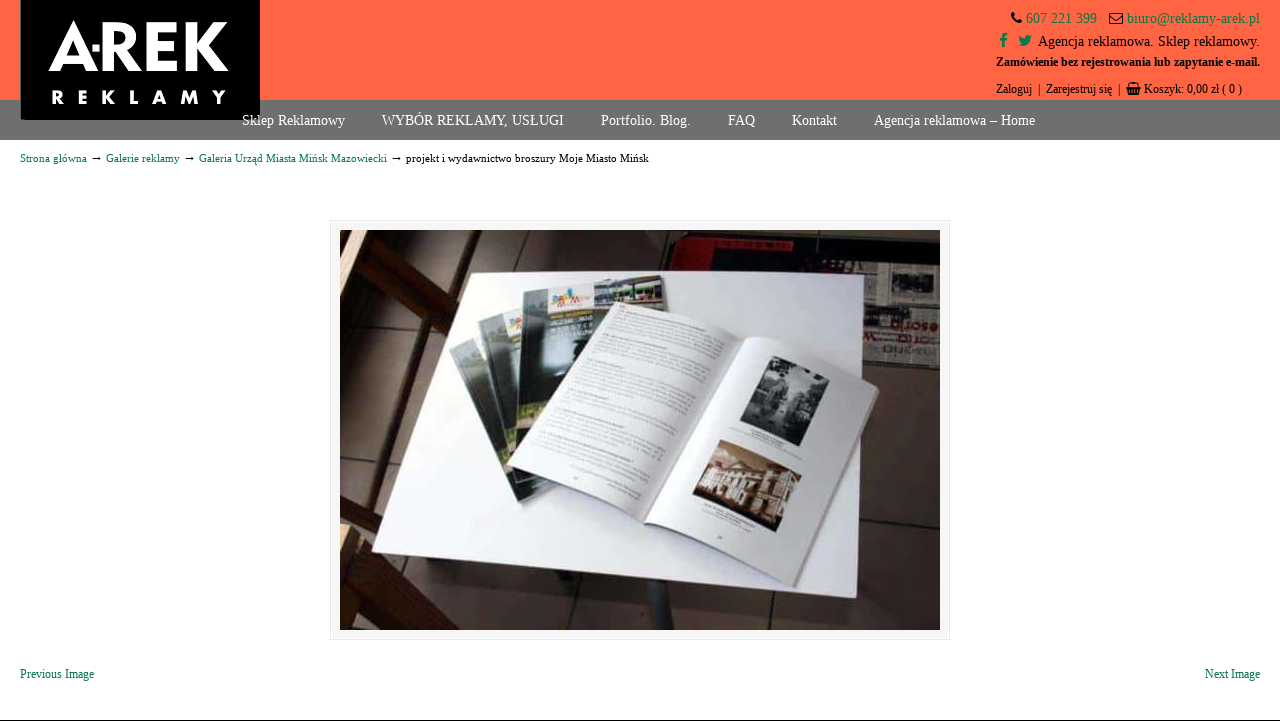

--- FILE ---
content_type: text/html; charset=UTF-8
request_url: https://www.reklamy-arek.pl/galerie-reklamy/galeria-urzad-miasta-minsk-mazowiecki/projekt-i-wydawnictwo-broszury-moje-miasto-minsk/
body_size: 22303
content:
<!DOCTYPE html>
<html lang="pl-PL">
<head>
		<meta charset="UTF-8">
	<meta name="viewport" content="width=device-width, initial-scale=1.0, maximum-scale=1.0">
	<link rel="profile" href="https://gmpg.org/xfn/11">
	<meta name='robots' content='index, follow, max-image-preview:large, max-snippet:-1, max-video-preview:-1' />

	<!-- This site is optimized with the Yoast SEO plugin v26.8 - https://yoast.com/product/yoast-seo-wordpress/ -->
	<title>projekt i wydawnictwo broszury Moje Miasto Mińsk - Agencja reklamowa | Reklama, usługi reklamowe, produkcja reklamy, druk</title>
	<link rel="canonical" href="https://www.reklamy-arek.pl/galerie-reklamy/galeria-urzad-miasta-minsk-mazowiecki/projekt-i-wydawnictwo-broszury-moje-miasto-minsk/" />
	<meta property="og:locale" content="pl_PL" />
	<meta property="og:type" content="article" />
	<meta property="og:title" content="projekt i wydawnictwo broszury Moje Miasto Mińsk - Agencja reklamowa | Reklama, usługi reklamowe, produkcja reklamy, druk" />
	<meta property="og:url" content="https://www.reklamy-arek.pl/galerie-reklamy/galeria-urzad-miasta-minsk-mazowiecki/projekt-i-wydawnictwo-broszury-moje-miasto-minsk/" />
	<meta property="og:site_name" content="Agencja reklamowa | Reklama, usługi reklamowe, produkcja reklamy, druk" />
	<meta property="article:publisher" content="https://www.facebook.com/PRACOWNIA.REKLAMY.AREK/" />
	<meta property="article:modified_time" content="2017-10-15T11:55:46+00:00" />
	<meta property="og:image" content="https://www.reklamy-arek.pl/galerie-reklamy/galeria-urzad-miasta-minsk-mazowiecki/projekt-i-wydawnictwo-broszury-moje-miasto-minsk" />
	<meta property="og:image:width" content="960" />
	<meta property="og:image:height" content="640" />
	<meta property="og:image:type" content="image/jpeg" />
	<meta name="twitter:card" content="summary_large_image" />
	<meta name="twitter:site" content="@reklamyArek" />
	<script type="application/ld+json" class="yoast-schema-graph">{"@context":"https://schema.org","@graph":[{"@type":"WebPage","@id":"https://www.reklamy-arek.pl/galerie-reklamy/galeria-urzad-miasta-minsk-mazowiecki/projekt-i-wydawnictwo-broszury-moje-miasto-minsk/","url":"https://www.reklamy-arek.pl/galerie-reklamy/galeria-urzad-miasta-minsk-mazowiecki/projekt-i-wydawnictwo-broszury-moje-miasto-minsk/","name":"projekt i wydawnictwo broszury Moje Miasto Mińsk - Agencja reklamowa | Reklama, usługi reklamowe, produkcja reklamy, druk","isPartOf":{"@id":"https://www.reklamy-arek.pl/#website"},"primaryImageOfPage":{"@id":"https://www.reklamy-arek.pl/galerie-reklamy/galeria-urzad-miasta-minsk-mazowiecki/projekt-i-wydawnictwo-broszury-moje-miasto-minsk/#primaryimage"},"image":{"@id":"https://www.reklamy-arek.pl/galerie-reklamy/galeria-urzad-miasta-minsk-mazowiecki/projekt-i-wydawnictwo-broszury-moje-miasto-minsk/#primaryimage"},"thumbnailUrl":"https://www.reklamy-arek.pl/wp-content/uploads/2017/09/projekt-i-wydawnictwo-broszury-Moje-Miasto-Mińsk.jpg","datePublished":"2017-10-15T11:52:33+00:00","dateModified":"2017-10-15T11:55:46+00:00","breadcrumb":{"@id":"https://www.reklamy-arek.pl/galerie-reklamy/galeria-urzad-miasta-minsk-mazowiecki/projekt-i-wydawnictwo-broszury-moje-miasto-minsk/#breadcrumb"},"inLanguage":"pl-PL","potentialAction":[{"@type":"ReadAction","target":["https://www.reklamy-arek.pl/galerie-reklamy/galeria-urzad-miasta-minsk-mazowiecki/projekt-i-wydawnictwo-broszury-moje-miasto-minsk/"]}]},{"@type":"ImageObject","inLanguage":"pl-PL","@id":"https://www.reklamy-arek.pl/galerie-reklamy/galeria-urzad-miasta-minsk-mazowiecki/projekt-i-wydawnictwo-broszury-moje-miasto-minsk/#primaryimage","url":"https://www.reklamy-arek.pl/wp-content/uploads/2017/09/projekt-i-wydawnictwo-broszury-Moje-Miasto-Mińsk.jpg","contentUrl":"https://www.reklamy-arek.pl/wp-content/uploads/2017/09/projekt-i-wydawnictwo-broszury-Moje-Miasto-Mińsk.jpg","width":960,"height":640,"caption":"projekt i wydawnictwo broszury Moje Miasto Mińsk"},{"@type":"BreadcrumbList","@id":"https://www.reklamy-arek.pl/galerie-reklamy/galeria-urzad-miasta-minsk-mazowiecki/projekt-i-wydawnictwo-broszury-moje-miasto-minsk/#breadcrumb","itemListElement":[{"@type":"ListItem","position":1,"name":"Home","item":"https://www.reklamy-arek.pl/"},{"@type":"ListItem","position":2,"name":"Galerie reklamy","item":"https://www.reklamy-arek.pl/galerie-reklamy/"},{"@type":"ListItem","position":3,"name":"Galeria Urząd Miasta Mińsk Mazowiecki","item":"https://www.reklamy-arek.pl/galerie-reklamy/galeria-urzad-miasta-minsk-mazowiecki/"},{"@type":"ListItem","position":4,"name":"projekt i wydawnictwo broszury Moje Miasto Mińsk"}]},{"@type":"WebSite","@id":"https://www.reklamy-arek.pl/#website","url":"https://www.reklamy-arek.pl/","name":"Agencja reklamowa | Reklama, usługi reklamowe, produkcja reklamy, druk","description":"Agencja reklamowa. Reklama - usługi, druk","potentialAction":[{"@type":"SearchAction","target":{"@type":"EntryPoint","urlTemplate":"https://www.reklamy-arek.pl/?s={search_term_string}"},"query-input":{"@type":"PropertyValueSpecification","valueRequired":true,"valueName":"search_term_string"}}],"inLanguage":"pl-PL"}]}</script>
	<!-- / Yoast SEO plugin. -->


<link rel="alternate" type="application/rss+xml" title="Agencja reklamowa | Reklama, usługi reklamowe, produkcja reklamy, druk &raquo; Kanał z wpisami" href="https://www.reklamy-arek.pl/feed/" />
<link rel="alternate" type="application/rss+xml" title="Agencja reklamowa | Reklama, usługi reklamowe, produkcja reklamy, druk &raquo; Kanał z komentarzami" href="https://www.reklamy-arek.pl/comments/feed/" />
<link rel="alternate" type="application/rss+xml" title="Agencja reklamowa | Reklama, usługi reklamowe, produkcja reklamy, druk &raquo; projekt i wydawnictwo broszury Moje Miasto Mińsk Kanał z komentarzami" href="https://www.reklamy-arek.pl/galerie-reklamy/galeria-urzad-miasta-minsk-mazowiecki/projekt-i-wydawnictwo-broszury-moje-miasto-minsk/feed/" />
<link rel="alternate" title="oEmbed (JSON)" type="application/json+oembed" href="https://www.reklamy-arek.pl/wp-json/oembed/1.0/embed?url=https%3A%2F%2Fwww.reklamy-arek.pl%2Fgalerie-reklamy%2Fgaleria-urzad-miasta-minsk-mazowiecki%2Fprojekt-i-wydawnictwo-broszury-moje-miasto-minsk%2F" />
<link rel="alternate" title="oEmbed (XML)" type="text/xml+oembed" href="https://www.reklamy-arek.pl/wp-json/oembed/1.0/embed?url=https%3A%2F%2Fwww.reklamy-arek.pl%2Fgalerie-reklamy%2Fgaleria-urzad-miasta-minsk-mazowiecki%2Fprojekt-i-wydawnictwo-broszury-moje-miasto-minsk%2F&#038;format=xml" />
		<!-- This site uses the Google Analytics by MonsterInsights plugin v9.11.1 - Using Analytics tracking - https://www.monsterinsights.com/ -->
							<script src="//www.googletagmanager.com/gtag/js?id=G-87D9MVKHY6"  data-cfasync="false" data-wpfc-render="false" type="text/javascript" async></script>
			<script data-cfasync="false" data-wpfc-render="false" type="text/javascript">
				var mi_version = '9.11.1';
				var mi_track_user = true;
				var mi_no_track_reason = '';
								var MonsterInsightsDefaultLocations = {"page_location":"https:\/\/www.reklamy-arek.pl\/galerie-reklamy\/galeria-urzad-miasta-minsk-mazowiecki\/projekt-i-wydawnictwo-broszury-moje-miasto-minsk\/"};
								if ( typeof MonsterInsightsPrivacyGuardFilter === 'function' ) {
					var MonsterInsightsLocations = (typeof MonsterInsightsExcludeQuery === 'object') ? MonsterInsightsPrivacyGuardFilter( MonsterInsightsExcludeQuery ) : MonsterInsightsPrivacyGuardFilter( MonsterInsightsDefaultLocations );
				} else {
					var MonsterInsightsLocations = (typeof MonsterInsightsExcludeQuery === 'object') ? MonsterInsightsExcludeQuery : MonsterInsightsDefaultLocations;
				}

								var disableStrs = [
										'ga-disable-G-87D9MVKHY6',
									];

				/* Function to detect opted out users */
				function __gtagTrackerIsOptedOut() {
					for (var index = 0; index < disableStrs.length; index++) {
						if (document.cookie.indexOf(disableStrs[index] + '=true') > -1) {
							return true;
						}
					}

					return false;
				}

				/* Disable tracking if the opt-out cookie exists. */
				if (__gtagTrackerIsOptedOut()) {
					for (var index = 0; index < disableStrs.length; index++) {
						window[disableStrs[index]] = true;
					}
				}

				/* Opt-out function */
				function __gtagTrackerOptout() {
					for (var index = 0; index < disableStrs.length; index++) {
						document.cookie = disableStrs[index] + '=true; expires=Thu, 31 Dec 2099 23:59:59 UTC; path=/';
						window[disableStrs[index]] = true;
					}
				}

				if ('undefined' === typeof gaOptout) {
					function gaOptout() {
						__gtagTrackerOptout();
					}
				}
								window.dataLayer = window.dataLayer || [];

				window.MonsterInsightsDualTracker = {
					helpers: {},
					trackers: {},
				};
				if (mi_track_user) {
					function __gtagDataLayer() {
						dataLayer.push(arguments);
					}

					function __gtagTracker(type, name, parameters) {
						if (!parameters) {
							parameters = {};
						}

						if (parameters.send_to) {
							__gtagDataLayer.apply(null, arguments);
							return;
						}

						if (type === 'event') {
														parameters.send_to = monsterinsights_frontend.v4_id;
							var hookName = name;
							if (typeof parameters['event_category'] !== 'undefined') {
								hookName = parameters['event_category'] + ':' + name;
							}

							if (typeof MonsterInsightsDualTracker.trackers[hookName] !== 'undefined') {
								MonsterInsightsDualTracker.trackers[hookName](parameters);
							} else {
								__gtagDataLayer('event', name, parameters);
							}
							
						} else {
							__gtagDataLayer.apply(null, arguments);
						}
					}

					__gtagTracker('js', new Date());
					__gtagTracker('set', {
						'developer_id.dZGIzZG': true,
											});
					if ( MonsterInsightsLocations.page_location ) {
						__gtagTracker('set', MonsterInsightsLocations);
					}
										__gtagTracker('config', 'G-87D9MVKHY6', {"forceSSL":"true"} );
										window.gtag = __gtagTracker;										(function () {
						/* https://developers.google.com/analytics/devguides/collection/analyticsjs/ */
						/* ga and __gaTracker compatibility shim. */
						var noopfn = function () {
							return null;
						};
						var newtracker = function () {
							return new Tracker();
						};
						var Tracker = function () {
							return null;
						};
						var p = Tracker.prototype;
						p.get = noopfn;
						p.set = noopfn;
						p.send = function () {
							var args = Array.prototype.slice.call(arguments);
							args.unshift('send');
							__gaTracker.apply(null, args);
						};
						var __gaTracker = function () {
							var len = arguments.length;
							if (len === 0) {
								return;
							}
							var f = arguments[len - 1];
							if (typeof f !== 'object' || f === null || typeof f.hitCallback !== 'function') {
								if ('send' === arguments[0]) {
									var hitConverted, hitObject = false, action;
									if ('event' === arguments[1]) {
										if ('undefined' !== typeof arguments[3]) {
											hitObject = {
												'eventAction': arguments[3],
												'eventCategory': arguments[2],
												'eventLabel': arguments[4],
												'value': arguments[5] ? arguments[5] : 1,
											}
										}
									}
									if ('pageview' === arguments[1]) {
										if ('undefined' !== typeof arguments[2]) {
											hitObject = {
												'eventAction': 'page_view',
												'page_path': arguments[2],
											}
										}
									}
									if (typeof arguments[2] === 'object') {
										hitObject = arguments[2];
									}
									if (typeof arguments[5] === 'object') {
										Object.assign(hitObject, arguments[5]);
									}
									if ('undefined' !== typeof arguments[1].hitType) {
										hitObject = arguments[1];
										if ('pageview' === hitObject.hitType) {
											hitObject.eventAction = 'page_view';
										}
									}
									if (hitObject) {
										action = 'timing' === arguments[1].hitType ? 'timing_complete' : hitObject.eventAction;
										hitConverted = mapArgs(hitObject);
										__gtagTracker('event', action, hitConverted);
									}
								}
								return;
							}

							function mapArgs(args) {
								var arg, hit = {};
								var gaMap = {
									'eventCategory': 'event_category',
									'eventAction': 'event_action',
									'eventLabel': 'event_label',
									'eventValue': 'event_value',
									'nonInteraction': 'non_interaction',
									'timingCategory': 'event_category',
									'timingVar': 'name',
									'timingValue': 'value',
									'timingLabel': 'event_label',
									'page': 'page_path',
									'location': 'page_location',
									'title': 'page_title',
									'referrer' : 'page_referrer',
								};
								for (arg in args) {
																		if (!(!args.hasOwnProperty(arg) || !gaMap.hasOwnProperty(arg))) {
										hit[gaMap[arg]] = args[arg];
									} else {
										hit[arg] = args[arg];
									}
								}
								return hit;
							}

							try {
								f.hitCallback();
							} catch (ex) {
							}
						};
						__gaTracker.create = newtracker;
						__gaTracker.getByName = newtracker;
						__gaTracker.getAll = function () {
							return [];
						};
						__gaTracker.remove = noopfn;
						__gaTracker.loaded = true;
						window['__gaTracker'] = __gaTracker;
					})();
									} else {
										console.log("");
					(function () {
						function __gtagTracker() {
							return null;
						}

						window['__gtagTracker'] = __gtagTracker;
						window['gtag'] = __gtagTracker;
					})();
									}
			</script>
							<!-- / Google Analytics by MonsterInsights -->
		<style id='wp-img-auto-sizes-contain-inline-css' type='text/css'>img:is([sizes=auto i],[sizes^="auto," i]){contain-intrinsic-size:3000px 1500px}</style>

<link data-optimized="1" rel='stylesheet' id='font-awesome-css' href='https://www.reklamy-arek.pl/wp-content/litespeed/css/879f4abb04bfb17b26b2a30d77801049.css?ver=82e9c' type='text/css' media='all' />
<link data-optimized="1" rel='stylesheet' id='berocket_pagination_style-css' href='https://www.reklamy-arek.pl/wp-content/litespeed/css/64f2c63abefc48d6688ed854429f4381.css?ver=89bf6' type='text/css' media='all' />
<link data-optimized="1" rel='stylesheet' id='tm-woocommerce-package-css' href='https://www.reklamy-arek.pl/wp-content/litespeed/css/8bc9bb3fe3c1bca7223f38dff5a2b1b5.css?ver=8bc42' type='text/css' media='all' />
<link data-optimized="1" rel='stylesheet' id='jquery-rd-material-tabs-css' href='https://www.reklamy-arek.pl/wp-content/litespeed/css/b969f832d53161fa079a6f48658446bb.css?ver=d9227' type='text/css' media='all' />
<link data-optimized="1" rel='stylesheet' id='bootstrap-grid-css' href='https://www.reklamy-arek.pl/wp-content/litespeed/css/869fd55ac34714ff5d37335a5e81539d.css?ver=bdd55' type='text/css' media='all' />
<style id='wp-emoji-styles-inline-css' type='text/css'>img.wp-smiley,img.emoji{display:inline!important;border:none!important;box-shadow:none!important;height:1em!important;width:1em!important;margin:0 0.07em!important;vertical-align:-0.1em!important;background:none!important;padding:0!important}</style>
<link data-optimized="1" rel='stylesheet' id='wp-block-library-css' href='https://www.reklamy-arek.pl/wp-content/litespeed/css/521f732ac4164ef056a7b525a7a501a0.css?ver=ddd7c' type='text/css' media='all' />
<style id='global-styles-inline-css' type='text/css'>:root{--wp--preset--aspect-ratio--square:1;--wp--preset--aspect-ratio--4-3:4/3;--wp--preset--aspect-ratio--3-4:3/4;--wp--preset--aspect-ratio--3-2:3/2;--wp--preset--aspect-ratio--2-3:2/3;--wp--preset--aspect-ratio--16-9:16/9;--wp--preset--aspect-ratio--9-16:9/16;--wp--preset--color--black:#000000;--wp--preset--color--cyan-bluish-gray:#abb8c3;--wp--preset--color--white:#ffffff;--wp--preset--color--pale-pink:#f78da7;--wp--preset--color--vivid-red:#cf2e2e;--wp--preset--color--luminous-vivid-orange:#ff6900;--wp--preset--color--luminous-vivid-amber:#fcb900;--wp--preset--color--light-green-cyan:#7bdcb5;--wp--preset--color--vivid-green-cyan:#00d084;--wp--preset--color--pale-cyan-blue:#8ed1fc;--wp--preset--color--vivid-cyan-blue:#0693e3;--wp--preset--color--vivid-purple:#9b51e0;--wp--preset--gradient--vivid-cyan-blue-to-vivid-purple:linear-gradient(135deg,rgb(6,147,227) 0%,rgb(155,81,224) 100%);--wp--preset--gradient--light-green-cyan-to-vivid-green-cyan:linear-gradient(135deg,rgb(122,220,180) 0%,rgb(0,208,130) 100%);--wp--preset--gradient--luminous-vivid-amber-to-luminous-vivid-orange:linear-gradient(135deg,rgb(252,185,0) 0%,rgb(255,105,0) 100%);--wp--preset--gradient--luminous-vivid-orange-to-vivid-red:linear-gradient(135deg,rgb(255,105,0) 0%,rgb(207,46,46) 100%);--wp--preset--gradient--very-light-gray-to-cyan-bluish-gray:linear-gradient(135deg,rgb(238,238,238) 0%,rgb(169,184,195) 100%);--wp--preset--gradient--cool-to-warm-spectrum:linear-gradient(135deg,rgb(74,234,220) 0%,rgb(151,120,209) 20%,rgb(207,42,186) 40%,rgb(238,44,130) 60%,rgb(251,105,98) 80%,rgb(254,248,76) 100%);--wp--preset--gradient--blush-light-purple:linear-gradient(135deg,rgb(255,206,236) 0%,rgb(152,150,240) 100%);--wp--preset--gradient--blush-bordeaux:linear-gradient(135deg,rgb(254,205,165) 0%,rgb(254,45,45) 50%,rgb(107,0,62) 100%);--wp--preset--gradient--luminous-dusk:linear-gradient(135deg,rgb(255,203,112) 0%,rgb(199,81,192) 50%,rgb(65,88,208) 100%);--wp--preset--gradient--pale-ocean:linear-gradient(135deg,rgb(255,245,203) 0%,rgb(182,227,212) 50%,rgb(51,167,181) 100%);--wp--preset--gradient--electric-grass:linear-gradient(135deg,rgb(202,248,128) 0%,rgb(113,206,126) 100%);--wp--preset--gradient--midnight:linear-gradient(135deg,rgb(2,3,129) 0%,rgb(40,116,252) 100%);--wp--preset--font-size--small:10px;--wp--preset--font-size--medium:16px;--wp--preset--font-size--large:32px;--wp--preset--font-size--x-large:42px;--wp--preset--font-size--normal:12px;--wp--preset--font-size--larger:46px;--wp--preset--spacing--20:0.44rem;--wp--preset--spacing--30:0.67rem;--wp--preset--spacing--40:1rem;--wp--preset--spacing--50:1.5rem;--wp--preset--spacing--60:2.25rem;--wp--preset--spacing--70:3.38rem;--wp--preset--spacing--80:5.06rem;--wp--preset--shadow--natural:6px 6px 9px rgba(0, 0, 0, 0.2);--wp--preset--shadow--deep:12px 12px 50px rgba(0, 0, 0, 0.4);--wp--preset--shadow--sharp:6px 6px 0px rgba(0, 0, 0, 0.2);--wp--preset--shadow--outlined:6px 6px 0px -3px rgb(255, 255, 255), 6px 6px rgb(0, 0, 0);--wp--preset--shadow--crisp:6px 6px 0px rgb(0, 0, 0)}:where(.is-layout-flex){gap:.5em}:where(.is-layout-grid){gap:.5em}body .is-layout-flex{display:flex}.is-layout-flex{flex-wrap:wrap;align-items:center}.is-layout-flex>:is(*,div){margin:0}body .is-layout-grid{display:grid}.is-layout-grid>:is(*,div){margin:0}:where(.wp-block-columns.is-layout-flex){gap:2em}:where(.wp-block-columns.is-layout-grid){gap:2em}:where(.wp-block-post-template.is-layout-flex){gap:1.25em}:where(.wp-block-post-template.is-layout-grid){gap:1.25em}.has-black-color{color:var(--wp--preset--color--black)!important}.has-cyan-bluish-gray-color{color:var(--wp--preset--color--cyan-bluish-gray)!important}.has-white-color{color:var(--wp--preset--color--white)!important}.has-pale-pink-color{color:var(--wp--preset--color--pale-pink)!important}.has-vivid-red-color{color:var(--wp--preset--color--vivid-red)!important}.has-luminous-vivid-orange-color{color:var(--wp--preset--color--luminous-vivid-orange)!important}.has-luminous-vivid-amber-color{color:var(--wp--preset--color--luminous-vivid-amber)!important}.has-light-green-cyan-color{color:var(--wp--preset--color--light-green-cyan)!important}.has-vivid-green-cyan-color{color:var(--wp--preset--color--vivid-green-cyan)!important}.has-pale-cyan-blue-color{color:var(--wp--preset--color--pale-cyan-blue)!important}.has-vivid-cyan-blue-color{color:var(--wp--preset--color--vivid-cyan-blue)!important}.has-vivid-purple-color{color:var(--wp--preset--color--vivid-purple)!important}.has-black-background-color{background-color:var(--wp--preset--color--black)!important}.has-cyan-bluish-gray-background-color{background-color:var(--wp--preset--color--cyan-bluish-gray)!important}.has-white-background-color{background-color:var(--wp--preset--color--white)!important}.has-pale-pink-background-color{background-color:var(--wp--preset--color--pale-pink)!important}.has-vivid-red-background-color{background-color:var(--wp--preset--color--vivid-red)!important}.has-luminous-vivid-orange-background-color{background-color:var(--wp--preset--color--luminous-vivid-orange)!important}.has-luminous-vivid-amber-background-color{background-color:var(--wp--preset--color--luminous-vivid-amber)!important}.has-light-green-cyan-background-color{background-color:var(--wp--preset--color--light-green-cyan)!important}.has-vivid-green-cyan-background-color{background-color:var(--wp--preset--color--vivid-green-cyan)!important}.has-pale-cyan-blue-background-color{background-color:var(--wp--preset--color--pale-cyan-blue)!important}.has-vivid-cyan-blue-background-color{background-color:var(--wp--preset--color--vivid-cyan-blue)!important}.has-vivid-purple-background-color{background-color:var(--wp--preset--color--vivid-purple)!important}.has-black-border-color{border-color:var(--wp--preset--color--black)!important}.has-cyan-bluish-gray-border-color{border-color:var(--wp--preset--color--cyan-bluish-gray)!important}.has-white-border-color{border-color:var(--wp--preset--color--white)!important}.has-pale-pink-border-color{border-color:var(--wp--preset--color--pale-pink)!important}.has-vivid-red-border-color{border-color:var(--wp--preset--color--vivid-red)!important}.has-luminous-vivid-orange-border-color{border-color:var(--wp--preset--color--luminous-vivid-orange)!important}.has-luminous-vivid-amber-border-color{border-color:var(--wp--preset--color--luminous-vivid-amber)!important}.has-light-green-cyan-border-color{border-color:var(--wp--preset--color--light-green-cyan)!important}.has-vivid-green-cyan-border-color{border-color:var(--wp--preset--color--vivid-green-cyan)!important}.has-pale-cyan-blue-border-color{border-color:var(--wp--preset--color--pale-cyan-blue)!important}.has-vivid-cyan-blue-border-color{border-color:var(--wp--preset--color--vivid-cyan-blue)!important}.has-vivid-purple-border-color{border-color:var(--wp--preset--color--vivid-purple)!important}.has-vivid-cyan-blue-to-vivid-purple-gradient-background{background:var(--wp--preset--gradient--vivid-cyan-blue-to-vivid-purple)!important}.has-light-green-cyan-to-vivid-green-cyan-gradient-background{background:var(--wp--preset--gradient--light-green-cyan-to-vivid-green-cyan)!important}.has-luminous-vivid-amber-to-luminous-vivid-orange-gradient-background{background:var(--wp--preset--gradient--luminous-vivid-amber-to-luminous-vivid-orange)!important}.has-luminous-vivid-orange-to-vivid-red-gradient-background{background:var(--wp--preset--gradient--luminous-vivid-orange-to-vivid-red)!important}.has-very-light-gray-to-cyan-bluish-gray-gradient-background{background:var(--wp--preset--gradient--very-light-gray-to-cyan-bluish-gray)!important}.has-cool-to-warm-spectrum-gradient-background{background:var(--wp--preset--gradient--cool-to-warm-spectrum)!important}.has-blush-light-purple-gradient-background{background:var(--wp--preset--gradient--blush-light-purple)!important}.has-blush-bordeaux-gradient-background{background:var(--wp--preset--gradient--blush-bordeaux)!important}.has-luminous-dusk-gradient-background{background:var(--wp--preset--gradient--luminous-dusk)!important}.has-pale-ocean-gradient-background{background:var(--wp--preset--gradient--pale-ocean)!important}.has-electric-grass-gradient-background{background:var(--wp--preset--gradient--electric-grass)!important}.has-midnight-gradient-background{background:var(--wp--preset--gradient--midnight)!important}.has-small-font-size{font-size:var(--wp--preset--font-size--small)!important}.has-medium-font-size{font-size:var(--wp--preset--font-size--medium)!important}.has-large-font-size{font-size:var(--wp--preset--font-size--large)!important}.has-x-large-font-size{font-size:var(--wp--preset--font-size--x-large)!important}</style>

<style id='classic-theme-styles-inline-css' type='text/css'>
/*! This file is auto-generated */
.wp-block-button__link{color:#fff;background-color:#32373c;border-radius:9999px;box-shadow:none;text-decoration:none;padding:calc(.667em + 2px) calc(1.333em + 2px);font-size:1.125em}.wp-block-file__button{background:#32373c;color:#fff;text-decoration:none}</style>
<link data-optimized="1" rel='stylesheet' id='foobox-free-min-css' href='https://www.reklamy-arek.pl/wp-content/litespeed/css/e09073d4c33fe8560d9930e59c7a67ea.css?ver=e2008' type='text/css' media='all' />
<link data-optimized="1" rel='stylesheet' id='essential-grid-plugin-settings-css' href='https://www.reklamy-arek.pl/wp-content/litespeed/css/fe6b7fe87d857171d87c979365e54ba9.css?ver=4895a' type='text/css' media='all' />
<link data-optimized="1" rel='stylesheet' id='tp-fontello-css' href='https://www.reklamy-arek.pl/wp-content/litespeed/css/36d1a22880c23314bafd028bd63ccddf.css?ver=e15a4' type='text/css' media='all' />
<link data-optimized="1" rel='stylesheet' id='responsive-lightbox-swipebox-css' href='https://www.reklamy-arek.pl/wp-content/litespeed/css/b4ddc534ddc8880354875e5463c7b2f2.css?ver=73481' type='text/css' media='all' />
<link data-optimized="1" rel='stylesheet' id='rs-plugin-settings-css' href='https://www.reklamy-arek.pl/wp-content/litespeed/css/d16cdcc671b9100689314eec452d2d5f.css?ver=7ff6e' type='text/css' media='all' />
<style id='rs-plugin-settings-inline-css' type='text/css'></style>
<link data-optimized="1" rel='stylesheet' id='woocommerce-layout-css' href='https://www.reklamy-arek.pl/wp-content/litespeed/css/b1151f0e1a8ace448d2096ddb7ed5332.css?ver=a6bbf' type='text/css' media='all' />
<link data-optimized="1" rel='stylesheet' id='woocommerce-smallscreen-css' href='https://www.reklamy-arek.pl/wp-content/litespeed/css/cafa21c34d6efd436facc21abc28e1c1.css?ver=664b3' type='text/css' media='only screen and (max-width: 768px)' />
<link data-optimized="1" rel='stylesheet' id='woocommerce-general-css' href='https://www.reklamy-arek.pl/wp-content/litespeed/css/b82a0019f2e4c9f1657fa7693287316a.css?ver=c65cf' type='text/css' media='all' />
<style id='woocommerce-inline-inline-css' type='text/css'>.woocommerce form .form-row .required{visibility:visible}</style>
<link data-optimized="1" rel='stylesheet' id='u-design-reset-css' href='https://www.reklamy-arek.pl/wp-content/litespeed/css/dc9955c1c273ec4bad8681625ba745d8.css?ver=6b399' type='text/css' media='screen' />
<link data-optimized="1" rel='stylesheet' id='u-design-grid-960-css' href='https://www.reklamy-arek.pl/wp-content/litespeed/css/637b7d0e041c9c4ab02862a90308a8d6.css?ver=fb5bb' type='text/css' media='screen' />
<link data-optimized="1" rel='stylesheet' id='u-design-superfish_menu-css' href='https://www.reklamy-arek.pl/wp-content/litespeed/css/20174fe0a6bab3e441814353483a3a96.css?ver=715a6' type='text/css' media='screen' />
<link data-optimized="1" rel='stylesheet' id='u-design-pretty_photo-css' href='https://www.reklamy-arek.pl/wp-content/litespeed/css/8cda3be03a12a56af9965420f8c784f5.css?ver=a6def' type='text/css' media='screen' />
<link data-optimized="1" rel='stylesheet' id='u-design-font-awesome-css' href='https://www.reklamy-arek.pl/wp-content/litespeed/css/942a4c3466e66bed3ce90194d8958d9f.css?ver=bdd3f' type='text/css' media='screen' />
<link data-optimized="1" rel='stylesheet' id='u-design-style-css' href='https://www.reklamy-arek.pl/wp-content/litespeed/css/1b272a3c521073f2e629d946eba121fc.css?ver=f467f' type='text/css' media='screen' />
<link data-optimized="1" rel='stylesheet' id='u-design-custom-style-css' href='https://www.reklamy-arek.pl/wp-content/litespeed/css/1ef758bf49793f4890a619b693416d2d.css?ver=a37ab' type='text/css' media='screen' />
<link data-optimized="1" rel='stylesheet' id='u-design-responsive-css' href='https://www.reklamy-arek.pl/wp-content/litespeed/css/be7d784f971541351343da0411ed1a8e.css?ver=fdc06' type='text/css' media='screen' />
<link data-optimized="1" rel='stylesheet' id='u-design-fluid-css' href='https://www.reklamy-arek.pl/wp-content/litespeed/css/829c5edd72b1fe49e66ca5de79eda0c4.css?ver=5ab00' type='text/css' media='screen' />
<link data-optimized="1" rel='stylesheet' id='u-design-style-orig-css' href='https://www.reklamy-arek.pl/wp-content/litespeed/css/87591eb14f5fd6b72fc7d8f1ac184f4a.css?ver=8eccb' type='text/css' media='screen' />
<link data-optimized="1" rel='stylesheet' id='wp-pagenavi-css' href='https://www.reklamy-arek.pl/wp-content/litespeed/css/d9c3e758b7022c53afa23885e2a71f6b.css?ver=7e3b8' type='text/css' media='all' />
<link data-optimized="1" rel='stylesheet' id='js_composer_front-css' href='https://www.reklamy-arek.pl/wp-content/litespeed/css/fe73c92dc512f7c25a7cf167368d7f7c.css?ver=d9327' type='text/css' media='all' />
<link data-optimized="1" rel='stylesheet' id='dtwpb-css' href='https://www.reklamy-arek.pl/wp-content/litespeed/css/0b48e957f214303423dab0d872b6ff2e.css?ver=4436c' type='text/css' media='all' />
<link data-optimized="1" rel='stylesheet' id='u-design-woocommerce-styles-css' href='https://www.reklamy-arek.pl/wp-content/litespeed/css/2b07ead790f78e69b7b8d9e56bdcb59c.css?ver=4a2a4' type='text/css' media='all' />
<link data-optimized="1" rel='stylesheet' id='u-design-woocommerce-responsive-css' href='https://www.reklamy-arek.pl/wp-content/litespeed/css/c4ce74995ef9c25d8ec78d26273ab073.css?ver=939be' type='text/css' media='all' />
<script type="text/javascript" src="https://www.reklamy-arek.pl/wp-includes/js/jquery/jquery.min.js?ver=3.7.1" id="jquery-core-js"></script>
<script data-optimized="1" type="text/javascript" src="https://www.reklamy-arek.pl/wp-content/litespeed/js/8689f0f803996d98ece863538cecc901.js?ver=44b8f" id="jquery-migrate-js"></script>
<script data-optimized="1" type="text/javascript" src="https://www.reklamy-arek.pl/wp-content/litespeed/js/4314ff9c9564cda14c85dc41a6048906.js?ver=53999" id="berocket_pagination_script-js"></script>
<script type="text/javascript" src="https://www.reklamy-arek.pl/wp-content/plugins/google-analytics-for-wordpress/assets/js/frontend-gtag.min.js?ver=9.11.1" id="monsterinsights-frontend-script-js" async="async" data-wp-strategy="async"></script>
<script data-cfasync="false" data-wpfc-render="false" type="text/javascript" id='monsterinsights-frontend-script-js-extra'>/* <![CDATA[ */
var monsterinsights_frontend = {"js_events_tracking":"true","download_extensions":"doc,pdf,ppt,zip,xls,docx,pptx,xlsx","inbound_paths":"[]","home_url":"https:\/\/www.reklamy-arek.pl","hash_tracking":"false","v4_id":"G-87D9MVKHY6"};/* ]]> */
</script>
<script data-optimized="1" type="text/javascript" src="https://www.reklamy-arek.pl/wp-content/litespeed/js/510a61f93488e705e224f71384025c60.js?ver=dd1cb" id="dompurify-js"></script>
<script data-optimized="1" type="text/javascript" id="responsive-lightbox-sanitizer-js-before">window.RLG=window.RLG||{};window.RLG.sanitizeAllowedHosts=["youtube.com","www.youtube.com","youtu.be","vimeo.com","player.vimeo.com"]</script>
<script data-optimized="1" type="text/javascript" src="https://www.reklamy-arek.pl/wp-content/litespeed/js/0f69c315fd137cfd0d07461e7557bd83.js?ver=7b277" id="responsive-lightbox-sanitizer-js"></script>
<script data-optimized="1" type="text/javascript" src="https://www.reklamy-arek.pl/wp-content/litespeed/js/d27942d00b76653bf6d1978a2e0453af.js?ver=e646f" id="responsive-lightbox-swipebox-js"></script>
<script data-optimized="1" type="text/javascript" src="https://www.reklamy-arek.pl/wp-content/litespeed/js/5df611535c98c02657aae4469cff0e61.js?ver=d34b3" id="underscore-js"></script>
<script data-optimized="1" type="text/javascript" src="https://www.reklamy-arek.pl/wp-content/litespeed/js/433c949b736b606279bd23a491aedaf3.js?ver=8a53c" id="responsive-lightbox-infinite-scroll-js"></script>
<script data-optimized="1" type="text/javascript" id="responsive-lightbox-js-before">var rlArgs={"script":"swipebox","selector":"lightbox","customEvents":"","activeGalleries":!0,"animation":!0,"hideCloseButtonOnMobile":!1,"removeBarsOnMobile":!1,"hideBars":!0,"hideBarsDelay":5000,"videoMaxWidth":1080,"useSVG":!0,"loopAtEnd":!1,"woocommerce_gallery":!1,"ajaxurl":"https:\/\/www.reklamy-arek.pl\/wp-admin\/admin-ajax.php","nonce":"9a19277e09","preview":!1,"postId":5553,"scriptExtension":!1}</script>
<script data-optimized="1" type="text/javascript" src="https://www.reklamy-arek.pl/wp-content/litespeed/js/c1925cbea8e616bce98118e1286adf64.js?ver=f767f" id="responsive-lightbox-js"></script>
<script data-optimized="1" type="text/javascript" src="https://www.reklamy-arek.pl/wp-content/litespeed/js/40d43ea244e6b630cac91376a26472e7.js?ver=8590f" id="tp-tools-js"></script>
<script data-optimized="1" type="text/javascript" src="https://www.reklamy-arek.pl/wp-content/litespeed/js/cf499ac92a6d0efa8fee2409219940c2.js?ver=1c829" id="revmin-js"></script>
<script data-optimized="1" type="text/javascript" src="https://www.reklamy-arek.pl/wp-content/litespeed/js/aa6fb82c96c8518f5f26be42b8780cb1.js?ver=216f7" id="wc-jquery-blockui-js" data-wp-strategy="defer"></script>
<script data-optimized="1" type="text/javascript" id="wc-add-to-cart-js-extra">var wc_add_to_cart_params={"ajax_url":"/wp-admin/admin-ajax.php","wc_ajax_url":"/?wc-ajax=%%endpoint%%","i18n_view_cart":"Zobacz koszyk","cart_url":"https://www.reklamy-arek.pl/koszyk/","is_cart":"","cart_redirect_after_add":"yes"}</script>
<script data-optimized="1" type="text/javascript" src="https://www.reklamy-arek.pl/wp-content/litespeed/js/bad8becc3180ca3019ede29faf6b6a1d.js?ver=49834" id="wc-add-to-cart-js" data-wp-strategy="defer"></script>
<script data-optimized="1" type="text/javascript" src="https://www.reklamy-arek.pl/wp-content/litespeed/js/a63c0a5ae65c49b8b6c7ded738f09118.js?ver=bc9ac" id="wc-js-cookie-js" defer="defer" data-wp-strategy="defer"></script>
<script data-optimized="1" type="text/javascript" id="woocommerce-js-extra">var woocommerce_params={"ajax_url":"/wp-admin/admin-ajax.php","wc_ajax_url":"/?wc-ajax=%%endpoint%%","i18n_password_show":"Poka\u017c has\u0142o","i18n_password_hide":"Ukryj has\u0142o"}</script>
<script data-optimized="1" type="text/javascript" src="https://www.reklamy-arek.pl/wp-content/litespeed/js/78105284f35f9b962ce6c98a4d60a942.js?ver=758d4" id="woocommerce-js" defer="defer" data-wp-strategy="defer"></script>
<script data-optimized="1" type="text/javascript" src="https://www.reklamy-arek.pl/wp-content/litespeed/js/0f9af3f6390204e5fc2f5e5fa7768297.js?ver=170f0" id="wpen-jsredirect-js"></script>
<script data-optimized="1" type="text/javascript" src="https://www.reklamy-arek.pl/wp-content/litespeed/js/8fe37453dd809141b60a2af6d41ffb1e.js?ver=57e21" id="vc_woocommerce-add-to-cart-js-js"></script>
<script data-optimized="1" type="text/javascript" id="foobox-free-min-js-before">var FOOBOX=window.FOOBOX={ready:!0,disableOthers:!1,o:{wordpress:{enabled:!0},countMessage:'image %index of %total',captions:{dataTitle:["captionTitle","title"],dataDesc:["captionDesc","description"]},rel:'',excludes:'.fbx-link,.nofoobox,.nolightbox,a[href*="pinterest.com/pin/create/button/"]',affiliate:{enabled:!1}},selectors:[".foogallery-container.foogallery-lightbox-foobox",".foogallery-container.foogallery-lightbox-foobox-free",".gallery",".wp-block-gallery",".wp-caption",".wp-block-image","a:has(img[class*=wp-image-])",".foobox"],pre:function($){},post:function($){},custom:function($){}}</script>
<script data-optimized="1" type="text/javascript" src="https://www.reklamy-arek.pl/wp-content/litespeed/js/9f41df67f62d414b3c8f3249d98f33b1.js?ver=361ca" id="foobox-free-min-js"></script>
<link rel="https://api.w.org/" href="https://www.reklamy-arek.pl/wp-json/" /><link rel="alternate" title="JSON" type="application/json" href="https://www.reklamy-arek.pl/wp-json/wp/v2/media/5553" /><link rel="EditURI" type="application/rsd+xml" title="RSD" href="https://www.reklamy-arek.pl/xmlrpc.php?rsd" />
<link rel='shortlink' href='https://www.reklamy-arek.pl/?p=5553' />
<style>.woocommerce-pagination.berocket_pagination{text-align:right!important;clear:both}.woocommerce-pagination.berocket_pagination ul{background-color:#ffffff!important;border-color:#ffffff!important;border-top-width:1px!important;border-bottom-width:1px!important;border-left-width:1px!important;border-right-width:0px!important;padding-top:0px!important;padding-bottom:0px!important;padding-left:0px!important;padding-right:0px!important;border-top-left-radius:0px!important;border-top-right-radius:0px!important;border-bottom-right-radius:0px!important;border-bottom-left-radius:0px!important;border-style:solid!important}.woocommerce-pagination.berocket_pagination ul li{border-color:#d3ced2!important;border-top-width:0px!important;border-bottom-width:0px!important;border-left-width:0px!important;border-right-width:1px!important;border-top-left-radius:0px!important;border-top-right-radius:0px!important;border-bottom-right-radius:10px!important;border-bottom-left-radius:0px!important;margin-top:0px!important;margin-bottom:0px!important;margin-left:0px!important;margin-right:0px!important;float:left!important;border-style:solid!important}.woocommerce-pagination.berocket_pagination ul li:hover{border-color:#d3ced2!important}.woocommerce-pagination.berocket_pagination ul li>a,.woocommerce-pagination.berocket_pagination ul li>span{color:#333!important;padding-top:15px!important;padding-bottom:10px!important;padding-left:10px!important;padding-right:10px!important}.woocommerce-pagination.berocket_pagination ul li>a:hover,.woocommerce-pagination.berocket_pagination ul li>span.current{color:#8a7e88!important;background-color:#ebe9eb!important}.woocommerce-pagination.berocket_pagination ul li.next{border-top-width:px!important;border-bottom-width:px!important;border-left-width:px!important;border-right-width:px!important;border-top-left-radius:px!important;border-top-right-radius:px!important;border-bottom-right-radius:px!important;border-bottom-left-radius:px!important;margin-top:px!important;margin-bottom:px!important;margin-left:px!important;margin-right:px!important;border-style:solid!important}.woocommerce-pagination.berocket_pagination ul li.next>a,.woocommerce-pagination.berocket_pagination ul li.next>span{color:#9a00c9!important;padding-top:px!important;padding-bottom:px!important;padding-left:px!important;padding-right:px!important}.woocommerce-pagination.berocket_pagination ul li.other{border-top-width:px!important;border-bottom-width:px!important;border-left-width:px!important;border-right-width:px!important;border-top-left-radius:px!important;border-top-right-radius:px!important;border-bottom-right-radius:px!important;border-bottom-left-radius:px!important;margin-top:px!important;margin-bottom:px!important;margin-left:px!important;margin-right:px!important;border-style:solid!important}.woocommerce-pagination.berocket_pagination ul li.other>a,.woocommerce-pagination.berocket_pagination ul li.other>span{background-color:#9a00c9!important;padding-top:px!important;padding-bottom:px!important;padding-left:px!important;padding-right:px!important}</style>
<style type="text/css">ul.products li.product .price .from,.order-info mark{color:#000}</style>	<noscript><style>.woocommerce-product-gallery{ opacity: 1 !important; }</style></noscript>
	<meta name="generator" content="Powered by WPBakery Page Builder - drag and drop page builder for WordPress."/>
<meta name="generator" content="Powered by Slider Revolution 6.3.5 - responsive, Mobile-Friendly Slider Plugin for WordPress with comfortable drag and drop interface." />
<link rel="pingback" href="https://www.reklamy-arek.pl/xmlrpc.php" />
<link rel="icon" href="https://www.reklamy-arek.pl/wp-content/uploads/2017/07/cropped-Reklamy-Arek-logo-Minsk-Maz-600x600-bis-1-32x32.png" sizes="32x32" />
<link rel="icon" href="https://www.reklamy-arek.pl/wp-content/uploads/2017/07/cropped-Reklamy-Arek-logo-Minsk-Maz-600x600-bis-1-192x192.png" sizes="192x192" />
<link rel="apple-touch-icon" href="https://www.reklamy-arek.pl/wp-content/uploads/2017/07/cropped-Reklamy-Arek-logo-Minsk-Maz-600x600-bis-1-180x180.png" />
<meta name="msapplication-TileImage" content="https://www.reklamy-arek.pl/wp-content/uploads/2017/07/cropped-Reklamy-Arek-logo-Minsk-Maz-600x600-bis-1-270x270.png" />
<script data-optimized="1" type="text/javascript">function setREVStartSize(e){window.RSIW=window.RSIW===undefined?window.innerWidth:window.RSIW;window.RSIH=window.RSIH===undefined?window.innerHeight:window.RSIH;try{var pw=document.getElementById(e.c).parentNode.offsetWidth,newh;pw=pw===0||isNaN(pw)?window.RSIW:pw;e.tabw=e.tabw===undefined?0:parseInt(e.tabw);e.thumbw=e.thumbw===undefined?0:parseInt(e.thumbw);e.tabh=e.tabh===undefined?0:parseInt(e.tabh);e.thumbh=e.thumbh===undefined?0:parseInt(e.thumbh);e.tabhide=e.tabhide===undefined?0:parseInt(e.tabhide);e.thumbhide=e.thumbhide===undefined?0:parseInt(e.thumbhide);e.mh=e.mh===undefined||e.mh==""||e.mh==="auto"?0:parseInt(e.mh,0);if(e.layout==="fullscreen"||e.l==="fullscreen")
newh=Math.max(e.mh,window.RSIH);else{e.gw=Array.isArray(e.gw)?e.gw:[e.gw];for(var i in e.rl)if(e.gw[i]===undefined||e.gw[i]===0)e.gw[i]=e.gw[i-1];e.gh=e.el===undefined||e.el===""||(Array.isArray(e.el)&&e.el.length==0)?e.gh:e.el;e.gh=Array.isArray(e.gh)?e.gh:[e.gh];for(var i in e.rl)if(e.gh[i]===undefined||e.gh[i]===0)e.gh[i]=e.gh[i-1];var nl=new Array(e.rl.length),ix=0,sl;e.tabw=e.tabhide>=pw?0:e.tabw;e.thumbw=e.thumbhide>=pw?0:e.thumbw;e.tabh=e.tabhide>=pw?0:e.tabh;e.thumbh=e.thumbhide>=pw?0:e.thumbh;for(var i in e.rl)nl[i]=e.rl[i]<window.RSIW?0:e.rl[i];sl=nl[0];for(var i in nl)if(sl>nl[i]&&nl[i]>0){sl=nl[i];ix=i}
var m=pw>(e.gw[ix]+e.tabw+e.thumbw)?1:(pw-(e.tabw+e.thumbw))/(e.gw[ix]);newh=(e.gh[ix]*m)+(e.tabh+e.thumbh)}
if(window.rs_init_css===undefined)window.rs_init_css=document.head.appendChild(document.createElement("style"));document.getElementById(e.c).height=newh+"px";window.rs_init_css.innerHTML+="#"+e.c+"_wrapper { height: "+newh+"px }"}catch(e){console.log("Failure at Presize of Slider:"+e)}}</script>
<noscript><style> .wpb_animate_when_almost_visible { opacity: 1; }</style></noscript>	<link data-optimized="1" rel='stylesheet' id='wc-blocks-style-css' href='https://www.reklamy-arek.pl/wp-content/litespeed/css/074fbd71f336532ba13fddfc86e1aac8.css?ver=aa92c' type='text/css' media='all' />
</head>
<body itemtype="https://schema.org/WebPage" itemscope="itemscope" class="attachment wp-singular attachment-template-default attachmentid-5553 attachment-jpeg wp-embed-responsive wp-theme-u-design wp-child-theme-u-design-child u-design-responsive-on  u-design-fixed-menu-on theme-u-design woocommerce-no-js top-bg-color-dark woocommerce-page-builder wpb-js-composer js-comp-ver-6.5.0 vc_responsive udesign-is-global-page-width udesign-fa no_title_section">
		
	<div id="wrapper-1">
					<header id="top-wrapper">
				<div itemtype="https://schema.org/WPHeader" itemscope="itemscope">				<div id="top-elements" class="container_24">
							<div id="logo" class="grid_14">
							<div class="site-name"><a title="Agencja reklamowa | Reklama, usługi reklamowe, produkcja reklamy, druk" href="https://www.reklamy-arek.pl">Agencja reklamowa | Reklama, usługi reklamowe, produkcja reklamy, druk</a></div>
					</div>
				<div id="slogan" itemprop="description"  class="grid_17">Agencja reklamowa. Reklama &#8211; usługi, druk</div>
			<!-- end logo slogan -->
					<div class="phone-number grid_7 prefix_17">
				<div class="phone-number-padding">
					<i class="fa fa-phone"></i> <a href="tel:+48607221399">607 221 399</a>   <i class="fa fa-envelope-o"></i> <a href="mailto:&#98;iuro&#64;&#114;&#101;k&#108;a&#109;y&#45;&#97;r&#101;k.&#112;l">&#98;&#105;uro&#64;r&#101;k&#108;&#97;&#109;y&#45;ar&#101;k&#46;&#112;l</a><ul class="ud-social-icons"> <li><a title="Facebook" href="https://www.facebook.com/PRACOWNIA.REKLAMY.AREK"><i class="fa fa-facebook"></i></a></li>    <li><a title="Twitter" href="https://twitter.com/reklamyArek"><i class="fa fa-twitter"></i></a></li> Agencja reklamowa. Sklep reklamowy.				</div><!-- end phone-number-padding -->
			</div><!-- end phone-number -->
					<div class="social-media-area grid_9 prefix_15">
		<div class="social_media_top udesign-wc-cart substitute_widget_class"><h3 class="social_media_title">Zamówienie bez rejestrowania lub zapytanie e-mail.</h3>			<style>.social-media-area .udesign-wc-cart,.social-media-area .udesign-wc-cart a,.social-media-area .udesign-wc-cart h3.social_media_title{color:#000}</style>
					<div class="udesign-woocommerce-my-cart">
							<a class="ud-wc-cart-login" href="https://www.reklamy-arek.pl/moje-konto/" title="Zaloguj">Zaloguj</a> <span class="ud-wc-cart-divider">|</span> 
									<a class="ud-wc-cart-register" href="https://www.reklamy-arek.pl/moje-konto/" title="Zarejestruj się">Zarejestruj się</a> <span class="ud-wc-cart-divider">|</span> 
							
			<div class="udesign-wc-cart-dropdown-wrapper">
				<i class="fa fa-shopping-basket" style="font-size:1.1em;"><!-- icon --></i> 
				<a class="udesign-wc-cart-contents cart-contents-count-0" href="https://www.reklamy-arek.pl/koszyk/" title="View your shopping cart">
					Koszyk: <span class="woocommerce-Price-amount amount"><bdi>0,00&nbsp;<span class="woocommerce-Price-currencySymbol">&#122;&#322;</span></bdi></span> <span class="ud-wc-cart-num-items">( 0 )</span> 				</a>
			</div>
		</div>

		</div>			</div><!-- end social-media-area -->
						</div>
				<!-- end top-elements -->
						<div class="clear"></div>
		<nav id="main-menu" itemtype="https://schema.org/SiteNavigationElement" itemscope="itemscope" >
			<div id="dropdown-holder" class="container_24">
				<div id="navigation-menu" class="navigation-menu"><ul id="main-top-menu" class="sf-menu"><li id="menu-item-13863" class="menu-item menu-item-type-post_type menu-item-object-page menu-item-has-children menu-item-13863"><a href="https://www.reklamy-arek.pl/sklep/"><span>Sklep Reklamowy</span></a>
<ul class="sub-menu">
	<li id="menu-item-13914" class="menu-item menu-item-type-taxonomy menu-item-object-product_cat menu-item-13914"><a href="https://www.reklamy-arek.pl/kategoria-produktu/litery/"><span>Logo, litery cięte</span></a></li>
	<li id="menu-item-13924" class="menu-item menu-item-type-taxonomy menu-item-object-product_cat menu-item-13924"><a href="https://www.reklamy-arek.pl/kategoria-produktu/napisy/"><span>Napisy</span></a></li>
	<li id="menu-item-13925" class="menu-item menu-item-type-taxonomy menu-item-object-product_cat menu-item-13925"><a href="https://www.reklamy-arek.pl/kategoria-produktu/wydruki/"><span>Wydruki, grafika</span></a></li>
	<li id="menu-item-13916" class="menu-item menu-item-type-taxonomy menu-item-object-product_cat menu-item-has-children menu-item-13916"><a href="https://www.reklamy-arek.pl/kategoria-produktu/naklejki/"><span>Naklejki reklamowe</span></a>
	<ul class="sub-menu">
		<li id="menu-item-14935" class="menu-item menu-item-type-post_type menu-item-object-product menu-item-14935"><a href="https://www.reklamy-arek.pl/produkt/naklejki-magnetyczne-reklama-na-samochod/"><span>Naklejki magnetyczne</span></a></li>
		<li id="menu-item-14936" class="menu-item menu-item-type-post_type menu-item-object-product menu-item-14936"><a href="https://www.reklamy-arek.pl/produkt/naklejki-odblaskowe-logo-na-samochod/"><span>Naklejki odblaskowe z nadrukiem</span></a></li>
	</ul>
</li>
	<li id="menu-item-13911" class="menu-item menu-item-type-taxonomy menu-item-object-product_cat menu-item-has-children menu-item-13911"><a href="https://www.reklamy-arek.pl/kategoria-produktu/reklama-zewnetrzna/"><span>Reklama zewnętrzna</span></a>
	<ul class="sub-menu">
		<li id="menu-item-14932" class="menu-item menu-item-type-post_type menu-item-object-product menu-item-14932"><a href="https://www.reklamy-arek.pl/produkt/druk-plakatow-w-duzym-formacie/"><span>Druk plakatów w dużym formacie</span></a></li>
		<li id="menu-item-14931" class="menu-item menu-item-type-post_type menu-item-object-product menu-item-14931"><a href="https://www.reklamy-arek.pl/produkt/druk-plakatu-na-billboard-reklamowy/"><span>Druk plakatu na billboard reklamowy</span></a></li>
	</ul>
</li>
	<li id="menu-item-13918" class="menu-item menu-item-type-taxonomy menu-item-object-product_cat menu-item-has-children menu-item-13918"><a href="https://www.reklamy-arek.pl/kategoria-produktu/reklama-na-samochod/"><span>Reklama na samochód</span></a>
	<ul class="sub-menu">
		<li id="menu-item-14937" class="menu-item menu-item-type-post_type menu-item-object-product menu-item-14937"><a href="https://www.reklamy-arek.pl/produkt/naklejka-na-samochod-reklama-oznakowanie/"><span>Naklejka – reklama, oznakowanie</span></a></li>
		<li id="menu-item-14875" class="menu-item menu-item-type-post_type menu-item-object-product menu-item-14875"><a href="https://www.reklamy-arek.pl/produkt/reklama_naklejki_na_samochod_osobowy_maly_segment_a/"><span>Reklama na samochód osobowy</span></a></li>
		<li id="menu-item-14928" class="menu-item menu-item-type-post_type menu-item-object-product menu-item-14928"><a href="https://www.reklamy-arek.pl/produkt/reklama-naklejki-na-samochod-osobowy-maly-segment-b/"><span>Reklama na samochód osobowy mały</span></a></li>
		<li id="menu-item-14929" class="menu-item menu-item-type-post_type menu-item-object-product menu-item-14929"><a href="https://www.reklamy-arek.pl/produkt/reklama-naklejki-na-samochod-osobowy-sredni-segment-c/"><span>Reklama na samochód osobowy sedan</span></a></li>
		<li id="menu-item-15057" class="menu-item menu-item-type-post_type menu-item-object-product menu-item-15057"><a href="https://www.reklamy-arek.pl/produkt/reklama-naklejki-na-samochod-osobowy-typu-sedan-segment-d/"><span>Reklama – naklejki na samochód osobowy sedan D</span></a></li>
	</ul>
</li>
	<li id="menu-item-15785" class="menu-item menu-item-type-custom menu-item-object-custom menu-item-has-children menu-item-15785"><a href="#"><span>Systemy reklamowe</span></a>
	<ul class="sub-menu">
		<li id="menu-item-15794" class="menu-item menu-item-type-custom menu-item-object-custom menu-item-has-children menu-item-15794"><a href="#"><span>Potykacze reklamowe, stojaki</span></a>
		<ul class="sub-menu">
			<li id="menu-item-15813" class="menu-item menu-item-type-post_type menu-item-object-product menu-item-15813"><a href="https://www.reklamy-arek.pl/produkt/potykacz-drewniany-z-grafika-reklamowa/"><span>Potykacz drewniany z grafiką reklamową</span></a></li>
			<li id="menu-item-15788" class="menu-item menu-item-type-post_type menu-item-object-product menu-item-15788"><a href="https://www.reklamy-arek.pl/produkt/potykacz-reklamowy-dwustronny-aluminiowy/"><span>Potykacz reklamowy aluminiowy</span></a></li>
			<li id="menu-item-15795" class="menu-item menu-item-type-post_type menu-item-object-product menu-item-15795"><a href="https://www.reklamy-arek.pl/produkt/potykacz-reklamowy-aluminiowy-z-uchwytem/"><span>Potykacz reklamowy aluminiowy z uchwytem</span></a></li>
		</ul>
</li>
		<li id="menu-item-15789" class="menu-item menu-item-type-post_type menu-item-object-product menu-item-15789"><a href="https://www.reklamy-arek.pl/produkt/rollup-z-grafika-reklama-przenosna/"><span>Roll`up reklamowy</span></a></li>
	</ul>
</li>
	<li id="menu-item-13912" class="menu-item menu-item-type-taxonomy menu-item-object-product_cat menu-item-has-children menu-item-13912"><a href="https://www.reklamy-arek.pl/kategoria-produktu/reklama-wewnetrzna/"><span>Reklama wewnętrzna</span></a>
	<ul class="sub-menu">
		<li id="menu-item-14934" class="menu-item menu-item-type-post_type menu-item-object-product menu-item-14934"><a href="https://www.reklamy-arek.pl/produkt/naklejka-podlogowa-z-nadrukiem/"><span>Naklejka podłogowa z nadrukiem</span></a></li>
		<li id="menu-item-15814" class="menu-item menu-item-type-post_type menu-item-object-product menu-item-15814"><a href="https://www.reklamy-arek.pl/produkt/potykacz-drewniany-z-grafika-reklamowa/"><span>Potykacz z grafiką reklamową /drewniany</span></a></li>
	</ul>
</li>
	<li id="menu-item-13913" class="menu-item menu-item-type-taxonomy menu-item-object-product_cat menu-item-has-children menu-item-13913"><a href="https://www.reklamy-arek.pl/kategoria-produktu/dekoracja/"><span>Dekoracja wnętrza</span></a>
	<ul class="sub-menu">
		<li id="menu-item-14930" class="menu-item menu-item-type-post_type menu-item-object-product menu-item-14930"><a href="https://www.reklamy-arek.pl/produkt/obraz-drukowany-na-plotnie-canvas-fotoobraz/"><span>Obraz na płótnie</span></a></li>
		<li id="menu-item-14933" class="menu-item menu-item-type-post_type menu-item-object-product menu-item-14933"><a href="https://www.reklamy-arek.pl/produkt/druk-fototapety-tapety-samoprzylepne-i-klasyczne/"><span>Fototapeta</span></a></li>
		<li id="menu-item-14939" class="menu-item menu-item-type-post_type menu-item-object-product menu-item-14939"><a href="https://www.reklamy-arek.pl/produkt/druk-na-tkaninie-samoprzylepnej-tapeta/"><span>Tapeta samoprzylepna – tkanina</span></a></li>
		<li id="menu-item-14940" class="menu-item menu-item-type-post_type menu-item-object-product menu-item-14940"><a href="https://www.reklamy-arek.pl/produkt/druk-na-plotnie-samoprzylepnym-canvas/"><span>Tapeta samoprzylepna – płótno</span></a></li>
	</ul>
</li>
	<li id="menu-item-13920" class="menu-item menu-item-type-post_type menu-item-object-product menu-item-13920"><a href="https://www.reklamy-arek.pl/produkt/wydruk-lateksowy-hp-latex/"><span>Druk trwały, ekologiczny</span></a></li>
	<li id="menu-item-14938" class="menu-item menu-item-type-post_type menu-item-object-product menu-item-14938"><a href="https://www.reklamy-arek.pl/produkt/plakaty-xero-kolor-a3-pakiet/"><span>Plakaty A3 /pakiet</span></a></li>
	<li id="menu-item-14527" class="menu-item menu-item-type-post_type menu-item-object-product menu-item-14527"><a href="https://www.reklamy-arek.pl/produkt/nadruki-na-koszulkach/"><span>Nadruki na koszulkach</span></a></li>
	<li id="menu-item-13922" class="menu-item menu-item-type-post_type menu-item-object-product menu-item-13922"><a href="https://www.reklamy-arek.pl/produkt/standardowe-projektowanie-graficzne/"><span>Projektowanie graficzne, wizualizacja</span></a></li>
	<li id="menu-item-13800" class="menu-item menu-item-type-post_type menu-item-object-page menu-item-13800"><a href="https://www.reklamy-arek.pl/cennik-agencji-reklamowej-cena/"><span>Cennik – cena produktów i usług</span></a></li>
</ul>
</li>
<li id="menu-item-13882" class="menu-item menu-item-type-custom menu-item-object-custom menu-item-has-children menu-item-13882"><a href="#"><span>WYBÓR REKLAMY, USŁUGI</span></a>
<ul class="sub-menu">
	<li id="menu-item-13832" class="menu-item menu-item-type-post_type menu-item-object-page menu-item-13832"><a href="https://www.reklamy-arek.pl/projektowanie-graficzne-wizualizacja/"><span>Projektowanie graficzne</span></a></li>
	<li id="menu-item-13805" class="menu-item menu-item-type-post_type menu-item-object-page menu-item-13805"><a href="https://www.reklamy-arek.pl/druk-wielkoformatowy-wydruki-banery/"><span>Druk wielkoformatowy</span></a></li>
	<li id="menu-item-13888" class="menu-item menu-item-type-taxonomy menu-item-object-product_cat menu-item-13888"><a href="https://www.reklamy-arek.pl/kategoria-produktu/druk/"><span>Cena druku w sklepie</span></a></li>
	<li id="menu-item-14636" class="menu-item menu-item-type-custom menu-item-object-custom menu-item-has-children menu-item-14636"><a href="https://www.reklamy-arek.pl/drukowanie-reklamy-i-grafiki-przyklady-druku/"><span>Wybór rodzaju druku</span></a>
	<ul class="sub-menu">
		<li id="menu-item-13807" class="menu-item menu-item-type-post_type menu-item-object-page menu-item-13807"><a href="https://www.reklamy-arek.pl/drukowanie-reklamy-i-grafiki-przyklady-druku/"><span>Kompleksowa oferta druku</span></a></li>
		<li id="menu-item-14621" class="menu-item menu-item-type-custom menu-item-object-custom menu-item-14621"><a href="https://www.reklamy-arek.pl/drukowanie-banerow-reklamowych-realizacje/"><span>Druk banerów reklamowych</span></a></li>
		<li id="menu-item-14622" class="menu-item menu-item-type-custom menu-item-object-custom menu-item-14622"><a href="https://www.reklamy-arek.pl/drukowanie-grafiki-na-sciane-realizacje/"><span>Druk grafiki na ścianę</span></a></li>
		<li id="menu-item-14623" class="menu-item menu-item-type-custom menu-item-object-custom menu-item-14623"><a href="https://www.reklamy-arek.pl/drukowanie-naklejek-reklamy-i-grafiki-realizacje/"><span>Druk naklejek reklamowych</span></a></li>
		<li id="menu-item-14624" class="menu-item menu-item-type-custom menu-item-object-custom menu-item-14624"><a href="https://www.reklamy-arek.pl/drukowanie-reklamy-na-samochody-firmowe-realizacje/"><span>Druk naklejek na samochody</span></a></li>
		<li id="menu-item-14625" class="menu-item menu-item-type-custom menu-item-object-custom menu-item-14625"><a href="https://www.reklamy-arek.pl/drukowanie-plakatow-na-papierze-realizacje/"><span>Druk plakatów reklamowych</span></a></li>
		<li id="menu-item-14626" class="menu-item menu-item-type-custom menu-item-object-custom menu-item-14626"><a href="https://www.reklamy-arek.pl/drukowanie-grafiki-na-szyldy-tabliczki-tablice-reklamowe-realizacje/"><span>Druk na szyldy, tablice</span></a></li>
		<li id="menu-item-14627" class="menu-item menu-item-type-custom menu-item-object-custom menu-item-14627"><a href="https://www.reklamy-arek.pl/drukowanie-poligrafia-do-biura-i-marketingu-realizacje/"><span>Druk materiałów poligraficznych</span></a></li>
		<li id="menu-item-14629" class="menu-item menu-item-type-custom menu-item-object-custom menu-item-14629"><a href="https://www.reklamy-arek.pl/drukowanie-reklamy-na-folii-grafika-uzytkowa-realizacje/"><span>Druk grafiki na folii</span></a></li>
		<li id="menu-item-14630" class="menu-item menu-item-type-custom menu-item-object-custom menu-item-14630"><a href="https://www.reklamy-arek.pl/drukowanie-reklamy-na-szkle-realizacje/"><span>Druk reklamy na szyby</span></a></li>
		<li id="menu-item-14631" class="menu-item menu-item-type-custom menu-item-object-custom menu-item-14631"><a href="https://www.reklamy-arek.pl/nadruki-na-odziezy-realizacje/"><span>Nadruki na odzieży</span></a></li>
		<li id="menu-item-14632" class="menu-item menu-item-type-custom menu-item-object-custom menu-item-14632"><a href="https://www.reklamy-arek.pl/drukowanie-reklamy-na-tekstyliach-realizacje/"><span>Druk na tekstyliach</span></a></li>
		<li id="menu-item-14633" class="menu-item menu-item-type-custom menu-item-object-custom menu-item-14633"><a href="https://www.reklamy-arek.pl/nadruki-na-dlugopisach-i-gadzetach-reklamowych-realizacje/"><span>Nadruki na długopisach</span></a></li>
		<li id="menu-item-14634" class="menu-item menu-item-type-custom menu-item-object-custom menu-item-14634"><a href="https://www.reklamy-arek.pl/nadruki-na-dlugopisach-i-gadzetach-reklamowych-realizacje/"><span>Nadruki na gadżetach reklamowych</span></a></li>
		<li id="menu-item-14635" class="menu-item menu-item-type-custom menu-item-object-custom menu-item-14635"><a href="https://www.reklamy-arek.pl/drukowanie-wizytowek-i-ulotek-reklamowych-realizacje/"><span>Druk wizytówek i ulotek reklamowych</span></a></li>
		<li id="menu-item-13806" class="menu-item menu-item-type-post_type menu-item-object-page menu-item-13806"><a href="https://www.reklamy-arek.pl/druk-poligrafia-pieczatki-drukarnia-arek/"><span>Druk, poligrafia, pieczątki. Drukarnia Arek</span></a></li>
		<li id="menu-item-13799" class="menu-item menu-item-type-post_type menu-item-object-page menu-item-13799"><a href="https://www.reklamy-arek.pl/artykuly-informacyjne/"><span>Naklejki podłogowe, chodnikowe</span></a></li>
	</ul>
</li>
	<li id="menu-item-13885" class="menu-item menu-item-type-custom menu-item-object-custom menu-item-has-children menu-item-13885"><a href="https://www.reklamy-arek.pl/?s=LITERY&#038;post_type=product"><span>Litery, napisy</span></a>
	<ul class="sub-menu">
		<li id="menu-item-13817" class="menu-item menu-item-type-post_type menu-item-object-page menu-item-13817"><a href="https://www.reklamy-arek.pl/napisy-przestrzenne-z-dibondu/"><span>Napisy przestrzenne z Dibondu</span></a></li>
		<li id="menu-item-13818" class="menu-item menu-item-type-post_type menu-item-object-page menu-item-13818"><a href="https://www.reklamy-arek.pl/napisy-przestrzenne-z-pleksi/"><span>Napisy przestrzenne z pleksi</span></a></li>
		<li id="menu-item-13819" class="menu-item menu-item-type-post_type menu-item-object-page menu-item-13819"><a href="https://www.reklamy-arek.pl/napisy-przestrzenne-ze-styroduru/"><span>Napisy przestrzenne ze styroduru</span></a></li>
		<li id="menu-item-13820" class="menu-item menu-item-type-post_type menu-item-object-page menu-item-13820"><a href="https://www.reklamy-arek.pl/napisy-przstrzenne-z-pcv/"><span>Napisy przstrzenne z PCV</span></a></li>
		<li id="menu-item-13867" class="menu-item menu-item-type-post_type menu-item-object-page menu-item-13867"><a href="https://www.reklamy-arek.pl/wycinanie-liter-z-blachy-mosieznej-napisy/"><span>Wycinanie liter z blachy mosiężnej – napisy</span></a></li>
	</ul>
</li>
	<li id="menu-item-13893" class="menu-item menu-item-type-custom menu-item-object-custom menu-item-13893"><a href="https://www.reklamy-arek.pl/napisy-3d-galeria/"><span>Litery 3D</span></a></li>
	<li id="menu-item-13856" class="menu-item menu-item-type-post_type menu-item-object-page menu-item-13856"><a href="https://www.reklamy-arek.pl/reklama-wewnetrzna-dekoracja-lokalu-biura/"><span>Wewnętrzna reklama i dekoracja</span></a></li>
	<li id="menu-item-13857" class="menu-item menu-item-type-post_type menu-item-object-page menu-item-13857"><a href="https://www.reklamy-arek.pl/reklama-zewnetrzna/"><span>Reklama zewnętrzna</span></a></li>
	<li id="menu-item-13825" class="menu-item menu-item-type-post_type menu-item-object-page menu-item-13825"><a href="https://www.reklamy-arek.pl/oklejanie-szyb-i-witryn-folia/"><span>Oklejanie szyby, witryny &#8211; reklama</span></a></li>
	<li id="menu-item-13853" class="menu-item menu-item-type-post_type menu-item-object-page menu-item-has-children menu-item-13853"><a href="https://www.reklamy-arek.pl/oklejanie-samochodow-reklama-na-pojazdach/"><span>Reklama na pojazdach &#8211; oklejanie</span></a>
	<ul class="sub-menu">
		<li id="menu-item-15738" class="menu-item menu-item-type-post_type menu-item-object-page menu-item-15738"><a href="https://www.reklamy-arek.pl/reklama-na-samochodzie-galeria-reklamy-na-pojazdach/"><span>Reklama na samochodach – Galeria</span></a></li>
		<li id="menu-item-15650" class="menu-item menu-item-type-post_type menu-item-object-post menu-item-15650"><a href="https://www.reklamy-arek.pl/oklejanie-samochodow-naklejki-samochod/"><span>Oklejanie samochodu &#8211; naklejki</span></a></li>
		<li id="menu-item-15739" class="menu-item menu-item-type-post_type menu-item-object-page menu-item-15739"><a href="https://www.reklamy-arek.pl/reklama-na-samochod-wizualizacja/"><span>Reklama na samochód – wizualizacja</span></a></li>
		<li id="menu-item-14876" class="menu-item menu-item-type-post_type menu-item-object-post menu-item-14876"><a href="https://www.reklamy-arek.pl/trwala-reklama-na-samochodzie-oklejanie/"><span>Reklama na samochodzie &#8211; trwałość oklejenia</span></a></li>
	</ul>
</li>
	<li id="menu-item-13862" class="menu-item menu-item-type-post_type menu-item-object-page menu-item-13862"><a href="https://www.reklamy-arek.pl/reklamy-swietlne-kasetony-reklamowe/"><span>Reklamy świetlne, kasetony reklamowe</span></a></li>
	<li id="menu-item-13869" class="menu-item menu-item-type-post_type menu-item-object-page menu-item-13869"><a href="https://www.reklamy-arek.pl/wyswietlacze-led-reklamowe-tablice-tekstowe/"><span>Wyświetlacze LED, reklamowe tablice tekstowe</span></a></li>
	<li id="menu-item-13865" class="menu-item menu-item-type-post_type menu-item-object-page menu-item-has-children menu-item-13865"><a href="https://www.reklamy-arek.pl/systemy-wystawiennicze/"><span>Systemy wystawiennicze</span></a>
	<ul class="sub-menu">
		<li id="menu-item-14445" class="menu-item menu-item-type-post_type menu-item-object-page menu-item-14445"><a href="https://www.reklamy-arek.pl/oferta-katalogowa-systemow-wystawienniczych/"><span>Katalog systemów wystawienniczych</span></a></li>
	</ul>
</li>
	<li id="menu-item-13859" class="menu-item menu-item-type-post_type menu-item-object-page menu-item-13859"><a href="https://www.reklamy-arek.pl/reklamowe-systemy-ekspozycyjne/"><span>Reklamowe systemy ekspozycyjne</span></a></li>
	<li id="menu-item-13823" class="menu-item menu-item-type-post_type menu-item-object-page menu-item-13823"><a href="https://www.reklamy-arek.pl/odziez-reklamowa-z-nadrukiem-firmowym/"><span>Odzież reklamowa z nadrukiem firmowym</span></a></li>
	<li id="menu-item-13828" class="menu-item menu-item-type-post_type menu-item-object-page menu-item-has-children menu-item-13828"><a href="https://www.reklamy-arek.pl/oznakowania-informacyjne-tabliczki-systemy/"><span>Oznakowanie informacyjne i kierunkowe</span></a>
	<ul class="sub-menu">
		<li id="menu-item-16502" class="menu-item menu-item-type-post_type menu-item-object-post menu-item-16502"><a href="https://www.reklamy-arek.pl/system-oznakowania-wizualnego-wewnatrz-budynku/"><span>Oznakowanie w budynku &#8211; systemy</span></a></li>
	</ul>
</li>
	<li id="menu-item-13864" class="menu-item menu-item-type-post_type menu-item-object-page menu-item-has-children menu-item-13864"><a href="https://www.reklamy-arek.pl/strony-www-reklama-internetowa/"><span>Strony www, reklama internetowa</span></a>
	<ul class="sub-menu">
		<li id="menu-item-13861" class="menu-item menu-item-type-post_type menu-item-object-page menu-item-13861"><a href="https://www.reklamy-arek.pl/reklamy-internetowe-ogloszenia/"><span>Reklamy internetowe, ogłoszenia</span></a></li>
		<li id="menu-item-13804" class="menu-item menu-item-type-post_type menu-item-object-page menu-item-13804"><a href="https://www.reklamy-arek.pl/domeny-hosting-gratis/"><span>Domeny, hosting, gratis</span></a></li>
	</ul>
</li>
	<li id="menu-item-13809" class="menu-item menu-item-type-post_type menu-item-object-page menu-item-has-children menu-item-13809"><a href="https://www.reklamy-arek.pl/gadzety-reklamowe-upominki-z-nadrukiem/"><span>Gadżety reklamowe, upominki z nadrukiem</span></a>
	<ul class="sub-menu">
		<li id="menu-item-13845" class="menu-item menu-item-type-post_type menu-item-object-page menu-item-13845"><a href="https://www.reklamy-arek.pl/katalogi-z-gadzetami-reklamowymi/"><span>Katalogi z gadżetami reklamowymi</span></a></li>
	</ul>
</li>
	<li id="menu-item-13802" class="menu-item menu-item-type-post_type menu-item-object-page menu-item-13802"><a href="https://www.reklamy-arek.pl/darmowe-obrazy-zdjecia/"><span>Darmowe zdjęcia, obrazy</span></a></li>
	<li id="menu-item-13866" class="menu-item menu-item-type-post_type menu-item-object-page menu-item-13866"><a href="https://www.reklamy-arek.pl/wybor-oferty-reklamowej/"><span>Wybór reklamy &#8211; skrót</span></a></li>
</ul>
</li>
<li id="menu-item-13878" class="menu-item menu-item-type-custom menu-item-object-custom menu-item-has-children menu-item-13878"><a href="#"><span>Portfolio. Blog.</span></a>
<ul class="sub-menu">
	<li id="menu-item-13880" class="menu-item menu-item-type-taxonomy menu-item-object-category menu-item-13880"><a href="https://www.reklamy-arek.pl/category/blog/"><span>Blog.</span></a></li>
	<li id="menu-item-14143" class="menu-item menu-item-type-custom menu-item-object-custom menu-item-has-children menu-item-14143"><a href="https://www.reklamy-arek.pl/portfolio/"><span>Portfolio 2022</span></a>
	<ul class="sub-menu">
		<li id="menu-item-14144" class="menu-item menu-item-type-custom menu-item-object-custom menu-item-14144"><a href="https://www.reklamy-arek.pl/category/portfolio/"><span>Portfolio 2018</span></a></li>
	</ul>
</li>
	<li id="menu-item-13884" class="menu-item menu-item-type-custom menu-item-object-custom menu-item-has-children menu-item-13884"><a href="https://www.reklamy-arek.pl/galerie-reklamy/"><span>Galeria Realizacji</span></a>
	<ul class="sub-menu">
		<li id="menu-item-13874" class="menu-item menu-item-type-post_type menu-item-object-page menu-item-13874"><a href="https://www.reklamy-arek.pl/galerie-reklamy/"><span>GALERIE REKLAMY</span></a></li>
		<li id="menu-item-13834" class="menu-item menu-item-type-post_type menu-item-object-page menu-item-13834"><a href="https://www.reklamy-arek.pl/galerie-reklamy/galeria-biblioteka-minsk-mazowiecki/"><span>Zdjęcia | Biblioteka w Mińsku Mazowieckim</span></a></li>
		<li id="menu-item-13835" class="menu-item menu-item-type-post_type menu-item-object-page menu-item-13835"><a href="https://www.reklamy-arek.pl/galerie-reklamy/galeria-festiwal-himilsbacha/"><span>Zdjęcia | Festiwal Himilsbacha</span></a></li>
		<li id="menu-item-13836" class="menu-item menu-item-type-post_type menu-item-object-page menu-item-13836"><a href="https://www.reklamy-arek.pl/galerie-reklamy/galeria-lo-minsku-mazowieckim/"><span>Zdjęcia | LO w Mińsku Mazowieckim</span></a></li>
		<li id="menu-item-13838" class="menu-item menu-item-type-post_type menu-item-object-page menu-item-13838"><a href="https://www.reklamy-arek.pl/galerie-reklamy/galeria-mdk-minsk-mazowiecki/"><span>Zdjęcia | MDK Mińsk Mazowiecki</span></a></li>
		<li id="menu-item-13839" class="menu-item menu-item-type-post_type menu-item-object-page menu-item-13839"><a href="https://www.reklamy-arek.pl/galerie-reklamy/galeria-muzeum-ziemi-minskiej/"><span>Zdjęcia | Muzeum Ziemi Mińskiej</span></a></li>
		<li id="menu-item-13840" class="menu-item menu-item-type-post_type menu-item-object-page menu-item-13840"><a href="https://www.reklamy-arek.pl/galerie-reklamy/galeria-urzad-miasta-minsk-mazowiecki/"><span>Zdjęcia | Urząd Miasta Mińsk Mazowiecki</span></a></li>
		<li id="menu-item-13816" class="menu-item menu-item-type-post_type menu-item-object-page menu-item-13816"><a href="https://www.reklamy-arek.pl/naklejki-magnetyczne-magnesy-galeria/"><span>Naklejki magnetyczne, magnesy – Galeria</span></a></li>
		<li id="menu-item-13837" class="menu-item menu-item-type-post_type menu-item-object-page menu-item-has-children menu-item-13837"><a href="https://www.reklamy-arek.pl/galerie-reklamy/galeria-logo-firmowe/"><span>Galeria logo firmowe</span></a>
		<ul class="sub-menu">
			<li id="menu-item-13842" class="menu-item menu-item-type-post_type menu-item-object-page menu-item-13842"><a href="https://www.reklamy-arek.pl/galerie-reklamy/galeria-logo-firmowe/galeria-logo-firmowe-2/"><span>Logo firmowe 2</span></a></li>
			<li id="menu-item-13843" class="menu-item menu-item-type-post_type menu-item-object-page menu-item-13843"><a href="https://www.reklamy-arek.pl/galerie-reklamy/galeria-logo-firmowe/galeria-logo-firmowe-3/"><span>Logo firmowe 3</span></a></li>
			<li id="menu-item-13844" class="menu-item menu-item-type-post_type menu-item-object-page menu-item-13844"><a href="https://www.reklamy-arek.pl/galerie-reklamy/galeria-logo-firmowe/galeria-logo-firmowe-4/"><span>Logo firmowe 4</span></a></li>
		</ul>
</li>
	</ul>
</li>
</ul>
</li>
<li id="menu-item-13830" class="menu-item menu-item-type-post_type menu-item-object-page menu-item-13830"><a href="https://www.reklamy-arek.pl/problemy-faq/" title="Pytania i odpowiedzi dotyczące reklamy"><span>FAQ</span></a></li>
<li id="menu-item-13883" class="menu-item menu-item-type-post_type menu-item-object-page menu-item-13883"><a href="https://www.reklamy-arek.pl/kontakt-agencja-reklamowa-arek-minsk-mazowiecki/"><span>Kontakt</span></a></li>
<li id="menu-item-13848" class="menu-item menu-item-type-post_type menu-item-object-page menu-item-home menu-item-has-children menu-item-13848"><a href="https://www.reklamy-arek.pl/"><span>Agencja reklamowa &#8211; Home</span></a>
<ul class="sub-menu">
	<li id="menu-item-13949" class="menu-item menu-item-type-post_type menu-item-object-page menu-item-13949"><a href="https://www.reklamy-arek.pl/sklep/"><span>Sklep</span></a></li>
	<li id="menu-item-13822" class="menu-item menu-item-type-post_type menu-item-object-page menu-item-has-children menu-item-13822"><a href="https://www.reklamy-arek.pl/o-reklamach/"><span>Wybrane przykłady reklamy</span></a>
	<ul class="sub-menu">
		<li id="menu-item-13826" class="menu-item menu-item-type-post_type menu-item-object-page menu-item-13826"><a href="https://www.reklamy-arek.pl/oklejenie-szyb-okna/"><span>Oklejenie szyb i okna</span></a></li>
		<li id="menu-item-13803" class="menu-item menu-item-type-post_type menu-item-object-page menu-item-13803"><a href="https://www.reklamy-arek.pl/dekoracja-reklamowa-w-galerii-handlowej/"><span>Dekoracja reklamowa w galerii handlowej</span></a></li>
		<li id="menu-item-13810" class="menu-item menu-item-type-post_type menu-item-object-page menu-item-13810"><a href="https://www.reklamy-arek.pl/grafika-reklamowa-dla-lodziarni-sawa/"><span>Grafika reklamowa dla lodziarni Sawa</span></a></li>
		<li id="menu-item-13852" class="menu-item menu-item-type-post_type menu-item-object-page menu-item-13852"><a href="https://www.reklamy-arek.pl/reklama-dla-centrum-terapii-dzieci-i-mlodziezy/"><span>Reklama dla Centrum Terapii Dzieci i Młodzieży</span></a></li>
		<li id="menu-item-13831" class="menu-item menu-item-type-post_type menu-item-object-page menu-item-13831"><a href="https://www.reklamy-arek.pl/produkcja-kasetonow-reklamowych-owalnych/"><span>Produkcja kasetonów reklamowych owalnych</span></a></li>
		<li id="menu-item-13858" class="menu-item menu-item-type-post_type menu-item-object-page menu-item-13858"><a href="https://www.reklamy-arek.pl/reklama-zewnetrzna-sklepu-rowerowego/"><span>Reklama zewnętrzna sklepu rowerowego</span></a></li>
		<li id="menu-item-13854" class="menu-item menu-item-type-post_type menu-item-object-page menu-item-13854"><a href="https://www.reklamy-arek.pl/reklama-na-samochodzie-firmy-uslugowej/"><span>Reklama na samochodzie firmy usługowej</span></a></li>
		<li id="menu-item-13860" class="menu-item menu-item-type-post_type menu-item-object-page menu-item-13860"><a href="https://www.reklamy-arek.pl/reklamy-dla-zakladu-produkcyjnego-zelazo/"><span>Reklamy dla zakładu produkcyjnego Żelazo</span></a></li>
		<li id="menu-item-13868" class="menu-item menu-item-type-post_type menu-item-object-page menu-item-13868"><a href="https://www.reklamy-arek.pl/wykonanie-tablicy-z-panelami-wymiennymi-pcv/"><span>Wykonanie tablicy z panelami wymiennymi PCV</span></a></li>
	</ul>
</li>
	<li id="menu-item-13821" class="menu-item menu-item-type-post_type menu-item-object-page menu-item-has-children menu-item-13821"><a href="https://www.reklamy-arek.pl/o-firmie/"><span>O firmie Arek Reklamy</span></a>
	<ul class="sub-menu">
		<li id="menu-item-13808" class="menu-item menu-item-type-post_type menu-item-object-page menu-item-has-children menu-item-13808"><a href="https://www.reklamy-arek.pl/firma-reklamowa-agencja/"><span>Firma reklamowa Arek – CV</span></a>
		<ul class="sub-menu">
			<li id="menu-item-13841" class="menu-item menu-item-type-post_type menu-item-object-page menu-item-13841"><a href="https://www.reklamy-arek.pl/galerie-reklamy/praca-agencji-reklamowej/"><span>Nasza ekipa</span></a></li>
		</ul>
</li>
		<li id="menu-item-13851" class="menu-item menu-item-type-post_type menu-item-object-page menu-item-13851"><a href="https://www.reklamy-arek.pl/reklama-agencji-na-facebooku/"><span>Photo Stream</span></a></li>
	</ul>
</li>
	<li id="menu-item-13850" class="menu-item menu-item-type-post_type menu-item-object-page menu-item-has-children menu-item-13850"><a href="https://www.reklamy-arek.pl/regulamin-reklamy-arek/"><span>Regulamin</span></a>
	<ul class="sub-menu">
		<li id="menu-item-13849" class="menu-item menu-item-type-post_type menu-item-object-page menu-item-privacy-policy menu-item-13849"><a rel="privacy-policy" href="https://www.reklamy-arek.pl/cookie-policy/"><span>Cookie Policy</span></a></li>
		<li id="menu-item-13846" class="menu-item menu-item-type-post_type menu-item-object-page menu-item-has-children menu-item-13846"><a href="https://www.reklamy-arek.pl/regulamin-reklamy-arek/ogolne-warunki-sprzedazy-2020-21/"><span>Ogólne warunki sprzedaży 2020-21</span></a>
		<ul class="sub-menu">
			<li id="menu-item-13833" class="menu-item menu-item-type-post_type menu-item-object-page menu-item-has-children menu-item-13833"><a href="https://www.reklamy-arek.pl/promocje-rabaty/"><span>Promocje, rabaty</span></a>
			<ul class="sub-menu">
				<li id="menu-item-13812" class="menu-item menu-item-type-post_type menu-item-object-page menu-item-13812"><a href="https://www.reklamy-arek.pl/ile-kosztuje-reklama-jaki-jest-koszt/"><span>Ile kosztuje, jaki jest koszt reklamy</span></a></li>
			</ul>
</li>
		</ul>
</li>
	</ul>
</li>
</ul>
</li>
</ul></div>			</div>
			<!-- end dropdown-holder -->
		</nav>
		<!-- end top-main-menu -->
	</div>			</header>
			<!-- end top-wrapper -->
					<div class="clear"></div>

				<div id="sticky-menu-alias"></div>
		<div class="clear"></div>
				<a id="sticky-menu-logo" href="https://www.reklamy-arek.pl" title="Agencja reklamowa | Reklama, usługi reklamowe, produkcja reklamy, druk"><img height="40" src="https://www.reklamy-arek.pl/wp-content/uploads/2021/03/reklama-druk-litery-AGENCJA-REKLAMOWA-LOGO.jpg" alt="logo" /></a>
		
					<section id="page-content-title">
				<div id="page-content-header" class="container_24">
							<div id="page-title">
																			<h1 class="pagetitle entry-title" itemprop="headline">projekt i wydawnictwo broszury Moje Miasto Mińsk</h1>
																	</div>
					<!-- end page-title -->
						</div>
				<!-- end page-content-header -->
			</section>
			<!-- end page-content-title -->
			<div class="clear"></div>
				
			<section id="page-content">

			<nav id="breadcrumbs-container" class="container_24"><p class="breadcrumbs"><a href="https://www.reklamy-arek.pl">Strona główna</a><span class="breadarrow"> &rarr; </span><a href="https://www.reklamy-arek.pl/galerie-reklamy/">Galerie reklamy</a><span class="breadarrow"> &rarr; </span><a href="https://www.reklamy-arek.pl/galerie-reklamy/galeria-urzad-miasta-minsk-mazowiecki/">Galeria Urząd Miasta Mińsk Mazowiecki</a><span class="breadarrow"> &rarr; </span><span class="current_crumb">projekt i wydawnictwo broszury Moje Miasto Mińsk </span></p></nav>
<div id="content-container" class="container_24">
	<main id="main-content" role="main" class="grid_24">
		<div class="main-content-padding">
			<div itemprop="mainContentOfPage"  itemscope="itemscope">					<div class="post-5553 attachment type-attachment status-inherit hentry" id="post-5553">
												<div class="entry">
														<div class="attachment">
																<div style="text-align:center;"><div class="custom-frame-wrapper aligncenter"><div class="custom-frame-inner-wrapper"><div class="custom-frame-padding"><a rel="prettyPhoto" href="https://www.reklamy-arek.pl/wp-content/uploads/2017/09/projekt-i-wydawnictwo-broszury-Moje-Miasto-Mińsk.jpg"><img width="600" height="400" src="https://www.reklamy-arek.pl/wp-content/uploads/2017/09/projekt-i-wydawnictwo-broszury-Moje-Miasto-Mińsk.jpg" class="attachment-large size-large" alt="projekt i wydawnictwo broszury Moje Miasto Mińsk" decoding="async" fetchpriority="high" srcset="https://www.reklamy-arek.pl/wp-content/uploads/2017/09/projekt-i-wydawnictwo-broszury-Moje-Miasto-Mińsk.jpg 960w, https://www.reklamy-arek.pl/wp-content/uploads/2017/09/projekt-i-wydawnictwo-broszury-Moje-Miasto-Mińsk-600x400.jpg 600w, https://www.reklamy-arek.pl/wp-content/uploads/2017/09/projekt-i-wydawnictwo-broszury-Moje-Miasto-Mińsk-300x200.jpg 300w, https://www.reklamy-arek.pl/wp-content/uploads/2017/09/projekt-i-wydawnictwo-broszury-Moje-Miasto-Mińsk-768x512.jpg 768w, https://www.reklamy-arek.pl/wp-content/uploads/2017/09/projekt-i-wydawnictwo-broszury-Moje-Miasto-Mińsk-400x267.jpg 400w, https://www.reklamy-arek.pl/wp-content/uploads/2017/09/projekt-i-wydawnictwo-broszury-Moje-Miasto-Mińsk-480x320.jpg 480w" sizes="(max-width: 600px) 100vw, 600px" /></a></div></div></div></div>							</div>
							
							<div class="clear"></div>

							<nav class="navigation">
								<div class="alignleft"><a href='https://www.reklamy-arek.pl/wp-content/uploads/2017/09/potykacz-OWZ-z-grafiką.jpg' title="" data-rl_title="" class="rl-gallery-link" data-rl_caption="" data-rel="lightbox-gallery-0">Previous Image</a></div>
								<div class="alignright"><a href='https://www.reklamy-arek.pl/wp-content/uploads/2017/09/proporzec-okolicznościowy-przedszkola-w-Mińsku-Mazowieckim.jpg' title="" data-rl_title="" class="rl-gallery-link" data-rl_caption="" data-rel="lightbox-gallery-0">Next Image</a></div>
							</nav>

							<div class="clear"></div>

													</div>
											</div>
					
			<div class="clear"></div>

			</div>		</div><!-- end main-content-padding -->
	</main><!-- end main-content -->
</div><!-- end content-container -->

<div class="clear"></div>


</section><!-- end page-content -->

<div class="clear"></div>


		<section id="bottom-bg">
			<div id="bottom" class="container_24">
				<div class="bottom-content-padding">
					<div id='bottom_1' class='one_fourth'><div class='column-content-wrapper'><div class="bottom-col-content widget_text substitute_widget_class"><h3 class="bottom-col-title">Oferta sprzedaży produktów</h3>			<div class="textwidget"><p>Tutaj znajdziesz i kupisz interesujące reklamy.</p>
<h2><a href="https://www.reklamy-arek.pl/sklep/"><strong>SKLEP REKLAMOWY</strong></a></h2>
</div>
		</div><div class="bottom-col-content widget_text substitute_widget_class"><h3 class="bottom-col-title">Galeria druku reklamy</h3>			<div class="textwidget"><h2><a href="https://www.reklamy-arek.pl/drukowanie-reklamy-i-grafiki-przyklady-druku/">Drukowanie reklamy i grafiki</a></h2>
<p><a href="https://www.reklamy-arek.pl/drukowanie-reklamy-i-grafiki-przyklady-druku/"><img decoding="async" class="alignleft" src="https://www.reklamy-arek.pl/wp-content/uploads/2020/12/drukowanie-reklamy-grafika-dekoracja-oznakowanie-minsk-mazowiecki.jpg" /></a></p>
</div>
		</div>
		<div class="bottom-col-content widget_recent_entries custom-formatting">
		<h3 class="bottom-col-title">Interesujące publikacje</h3>
		<ul>
											<li>
					<a href="https://www.reklamy-arek.pl/reklama-swietlna-podswietlenie-led-w-reklamie/">Reklama świetlna &#8211; podświetlenie LED w reklamie</a>
									</li>
											<li>
					<a href="https://www.reklamy-arek.pl/scianki-reklamowe-reklama-okolicznosciowa/">Ścianki reklamowe – reklama okolicznościowa</a>
									</li>
											<li>
					<a href="https://www.reklamy-arek.pl/system-oznakowania-wizualnego-wewnatrz-budynku/">System oznakowania wizualnego wewnątrz budynku</a>
									</li>
					</ul>

		</div></div></div><!-- end bottom_1 --><div id='bottom_2' class='one_fourth'><div class='column-content-wrapper'><div class="bottom-col-content widget_tag_cloud substitute_widget_class"><h3 class="bottom-col-title">Tagi</h3><div class="tagcloud"><a href="https://www.reklamy-arek.pl/tag/banery/" class="tag-cloud-link tag-link-62 tag-link-position-1" style="font-size: 9.4626865671642pt;" aria-label="banery (6 elementów)">banery</a>
<a href="https://www.reklamy-arek.pl/tag/dekoracja/" class="tag-cloud-link tag-link-715 tag-link-position-2" style="font-size: 13.432835820896pt;" aria-label="dekoracja (10 elementów)">dekoracja</a>
<a href="https://www.reklamy-arek.pl/tag/druk-banerow/" class="tag-cloud-link tag-link-107 tag-link-position-3" style="font-size: 8pt;" aria-label="druk banerów (5 elementów)">druk banerów</a>
<a href="https://www.reklamy-arek.pl/tag/druk-grafiki/" class="tag-cloud-link tag-link-157 tag-link-position-4" style="font-size: 12.597014925373pt;" aria-label="druk grafiki (9 elementów)">druk grafiki</a>
<a href="https://www.reklamy-arek.pl/tag/druk-reklamy/" class="tag-cloud-link tag-link-686 tag-link-position-5" style="font-size: 18.029850746269pt;" aria-label="druk reklamy (17 elementów)">druk reklamy</a>
<a href="https://www.reklamy-arek.pl/tag/duzy-format/" class="tag-cloud-link tag-link-706 tag-link-position-6" style="font-size: 12.597014925373pt;" aria-label="duży format (9 elementów)">duży format</a>
<a href="https://www.reklamy-arek.pl/tag/galerie/" class="tag-cloud-link tag-link-687 tag-link-position-7" style="font-size: 16.358208955224pt;" aria-label="galerie (14 elementów)">galerie</a>
<a href="https://www.reklamy-arek.pl/tag/grafika-reklamowa/" class="tag-cloud-link tag-link-40 tag-link-position-8" style="font-size: 12.597014925373pt;" aria-label="grafika reklamowa (9 elementów)">grafika reklamowa</a>
<a href="https://www.reklamy-arek.pl/tag/grafika-uzytkowa/" class="tag-cloud-link tag-link-408 tag-link-position-9" style="font-size: 9.4626865671642pt;" aria-label="Grafika użytkowa (6 elementów)">Grafika użytkowa</a>
<a href="https://www.reklamy-arek.pl/tag/identyfikacja-firmy/" class="tag-cloud-link tag-link-262 tag-link-position-10" style="font-size: 16.358208955224pt;" aria-label="identyfikacja firmy (14 elementów)">identyfikacja firmy</a>
<a href="https://www.reklamy-arek.pl/tag/kaseton-podswietlany/" class="tag-cloud-link tag-link-183 tag-link-position-11" style="font-size: 11.55223880597pt;" aria-label="kaseton podświetlany (8 elementów)">kaseton podświetlany</a>
<a href="https://www.reklamy-arek.pl/tag/kaseton-reklamowy/" class="tag-cloud-link tag-link-181 tag-link-position-12" style="font-size: 15.731343283582pt;" aria-label="kaseton reklamowy (13 elementów)">kaseton reklamowy</a>
<a href="https://www.reklamy-arek.pl/tag/litery-3d/" class="tag-cloud-link tag-link-270 tag-link-position-13" style="font-size: 12.597014925373pt;" aria-label="litery 3D (9 elementów)">litery 3D</a>
<a href="https://www.reklamy-arek.pl/tag/litery-przestrzenne/" class="tag-cloud-link tag-link-269 tag-link-position-14" style="font-size: 14.89552238806pt;" aria-label="litery przestrzenne (12 elementów)">litery przestrzenne</a>
<a href="https://www.reklamy-arek.pl/tag/litery-z-pleksi/" class="tag-cloud-link tag-link-264 tag-link-position-15" style="font-size: 8pt;" aria-label="litery z pleksi (5 elementów)">litery z pleksi</a>
<a href="https://www.reklamy-arek.pl/tag/logo/" class="tag-cloud-link tag-link-254 tag-link-position-16" style="font-size: 18.44776119403pt;" aria-label="logo (18 elementów)">logo</a>
<a href="https://www.reklamy-arek.pl/tag/logo-firmy/" class="tag-cloud-link tag-link-379 tag-link-position-17" style="font-size: 16.776119402985pt;" aria-label="logo firmy (15 elementów)">logo firmy</a>
<a href="https://www.reklamy-arek.pl/tag/logo-na-sciane/" class="tag-cloud-link tag-link-769 tag-link-position-18" style="font-size: 10.507462686567pt;" aria-label="logo na ścianę (7 elementów)">logo na ścianę</a>
<a href="https://www.reklamy-arek.pl/tag/naklejki-na-szyby/" class="tag-cloud-link tag-link-161 tag-link-position-19" style="font-size: 10.507462686567pt;" aria-label="naklejki na szyby (7 elementów)">naklejki na szyby</a>
<a href="https://www.reklamy-arek.pl/tag/napisy-na-szyby/" class="tag-cloud-link tag-link-141 tag-link-position-20" style="font-size: 8pt;" aria-label="napisy na szyby (5 elementów)">napisy na szyby</a>
<a href="https://www.reklamy-arek.pl/tag/napisy-przestrzenne/" class="tag-cloud-link tag-link-329 tag-link-position-21" style="font-size: 13.432835820896pt;" aria-label="napisy przestrzenne (10 elementów)">napisy przestrzenne</a>
<a href="https://www.reklamy-arek.pl/tag/obraz/" class="tag-cloud-link tag-link-712 tag-link-position-22" style="font-size: 9.4626865671642pt;" aria-label="obraz (6 elementów)">obraz</a>
<a href="https://www.reklamy-arek.pl/tag/oklejanie-szyb/" class="tag-cloud-link tag-link-114 tag-link-position-23" style="font-size: 13.432835820896pt;" aria-label="oklejanie szyb (10 elementów)">oklejanie szyb</a>
<a href="https://www.reklamy-arek.pl/tag/oklejanie-witryn/" class="tag-cloud-link tag-link-118 tag-link-position-24" style="font-size: 9.4626865671642pt;" aria-label="oklejanie witryn (6 elementów)">oklejanie witryn</a>
<a href="https://www.reklamy-arek.pl/tag/oznakowanie/" class="tag-cloud-link tag-link-728 tag-link-position-25" style="font-size: 14.268656716418pt;" aria-label="oznakowanie (11 elementów)">oznakowanie</a>
<a href="https://www.reklamy-arek.pl/tag/oznakowanie-lokalu/" class="tag-cloud-link tag-link-131 tag-link-position-26" style="font-size: 10.507462686567pt;" aria-label="oznakowanie lokalu (7 elementów)">oznakowanie lokalu</a>
<a href="https://www.reklamy-arek.pl/tag/profesjonalna-reklama/" class="tag-cloud-link tag-link-373 tag-link-position-27" style="font-size: 16.776119402985pt;" aria-label="profesjonalna reklama (15 elementów)">profesjonalna reklama</a>
<a href="https://www.reklamy-arek.pl/tag/projekt-graficzny/" class="tag-cloud-link tag-link-286 tag-link-position-28" style="font-size: 11.55223880597pt;" aria-label="projekt graficzny (8 elementów)">projekt graficzny</a>
<a href="https://www.reklamy-arek.pl/tag/projektowanie-graficzne/" class="tag-cloud-link tag-link-260 tag-link-position-29" style="font-size: 9.4626865671642pt;" aria-label="projektowanie graficzne (6 elementów)">projektowanie graficzne</a>
<a href="https://www.reklamy-arek.pl/tag/promocja-firmy/" class="tag-cloud-link tag-link-275 tag-link-position-30" style="font-size: 14.268656716418pt;" aria-label="promocja firmy (11 elementów)">promocja firmy</a>
<a href="https://www.reklamy-arek.pl/tag/realizacje/" class="tag-cloud-link tag-link-55 tag-link-position-31" style="font-size: 18.029850746269pt;" aria-label="realizacje (17 elementów)">realizacje</a>
<a href="https://www.reklamy-arek.pl/tag/reklama/" class="tag-cloud-link tag-link-111 tag-link-position-32" style="font-size: 22pt;" aria-label="reklama (27 elementów)">reklama</a>
<a href="https://www.reklamy-arek.pl/tag/reklama-do-lokalu/" class="tag-cloud-link tag-link-116 tag-link-position-33" style="font-size: 9.4626865671642pt;" aria-label="reklama do lokalu (6 elementów)">reklama do lokalu</a>
<a href="https://www.reklamy-arek.pl/tag/reklama-na-okna/" class="tag-cloud-link tag-link-137 tag-link-position-34" style="font-size: 10.507462686567pt;" aria-label="reklama na okna (7 elementów)">reklama na okna</a>
<a href="https://www.reklamy-arek.pl/tag/reklama-na-samochod/" class="tag-cloud-link tag-link-216 tag-link-position-35" style="font-size: 14.268656716418pt;" aria-label="reklama na samochód (11 elementów)">reklama na samochód</a>
<a href="https://www.reklamy-arek.pl/tag/reklama-na-szybe/" class="tag-cloud-link tag-link-363 tag-link-position-36" style="font-size: 11.55223880597pt;" aria-label="reklama na szybę (8 elementów)">reklama na szybę</a>
<a href="https://www.reklamy-arek.pl/tag/reklama-wewnetrzna/" class="tag-cloud-link tag-link-156 tag-link-position-37" style="font-size: 13.432835820896pt;" aria-label="reklama wewnętrzna (10 elementów)">reklama wewnętrzna</a>
<a href="https://www.reklamy-arek.pl/tag/reklama-zewnetrzna/" class="tag-cloud-link tag-link-57 tag-link-position-38" style="font-size: 21.582089552239pt;" aria-label="reklama zewnętrzna (26 elementów)">reklama zewnętrzna</a>
<a href="https://www.reklamy-arek.pl/tag/reklama-swietlna/" class="tag-cloud-link tag-link-184 tag-link-position-39" style="font-size: 17.402985074627pt;" aria-label="reklama świetlna (16 elementów)">reklama świetlna</a>
<a href="https://www.reklamy-arek.pl/tag/reklamy-zewnetrzne/" class="tag-cloud-link tag-link-56 tag-link-position-40" style="font-size: 9.4626865671642pt;" aria-label="reklamy zewnętrzne (6 elementów)">reklamy zewnętrzne</a>
<a href="https://www.reklamy-arek.pl/tag/reprezentacyjne/" class="tag-cloud-link tag-link-710 tag-link-position-41" style="font-size: 8pt;" aria-label="reprezentacyjne (5 elementów)">reprezentacyjne</a>
<a href="https://www.reklamy-arek.pl/tag/systemy-wystawiennicze/" class="tag-cloud-link tag-link-155 tag-link-position-42" style="font-size: 10.507462686567pt;" aria-label="systemy wystawiennicze (7 elementów)">systemy wystawiennicze</a>
<a href="https://www.reklamy-arek.pl/tag/szyld/" class="tag-cloud-link tag-link-45 tag-link-position-43" style="font-size: 9.4626865671642pt;" aria-label="szyld (6 elementów)">szyld</a>
<a href="https://www.reklamy-arek.pl/tag/tablica-reklamowa/" class="tag-cloud-link tag-link-44 tag-link-position-44" style="font-size: 9.4626865671642pt;" aria-label="tablica reklamowa (6 elementów)">tablica reklamowa</a>
<a href="https://www.reklamy-arek.pl/tag/uslugi-reklamowe/" class="tag-cloud-link tag-link-281 tag-link-position-45" style="font-size: 11.55223880597pt;" aria-label="usługi reklamowe (8 elementów)">usługi reklamowe</a></div>
</div></div></div><!-- end bottom_2 --><div id='bottom_3' class='one_fourth'><div class='column-content-wrapper'><div class="widget_text bottom-col-content widget_custom_html substitute_widget_class"><h3 class="bottom-col-title">3000 zdjęć reklamy &#8211; PORTFOLIO naszej agencji reklamowej w Galerii FirmyNet.</h3><div class="textwidget custom-html-widget"><div class="wp-block-image"><figure class="aligncenter size-full"><a href="http://reklamy-arek.firmy.net/" target="_blank"><img src="https://www.reklamy-arek.pl/wp-content/uploads/2022/01/Reklama-zdjecia-reklam-agencji-reklamowej-Arek.jpg" alt="Reklama - zdjęcia reklam agencji reklamowej Arek Mińsk Mazowiecki" class="wp-image-17004"/></a></figure></div>
<a href="http://reklamy-arek.firmy.net/produkty-i-uslugi.html" target="_blank" rel="noopener"><img class="aligncenter wp-image-11324 size-full" src="https://www.reklamy-arek.pl/wp-content/uploads/2020/10/Szukaj-naszej-agencji-reklamowej-w-portalu-Firmy-Net.jpg" alt="Szukaj lokalnej agencji reklamowej w portalu Firmy Net" width="340" height="100" /></a></div></div><div class="bottom-col-content widget_text substitute_widget_class"><h3 class="bottom-col-title">Litery do reklamy</h3>			<div class="textwidget"><p>Wycinamy litery samoprzylepne, napisy, naklejki reklamowe.</p>
<p><strong>Obejrzyj <a href="https://oferia.pl/wykonawca/agencja-reklamowa-arek-minsk-mazowiecki/977756" target="_blank" rel="noopener">Jak naklejać litery?</a></strong></p>
</div>
		</div></div></div><!-- end bottom_3 --><div id='bottom_4' class='one_fourth last_column'><div class='column-content-wrapper'><div class="bottom-col-content widget_text substitute_widget_class"><h3 class="bottom-col-title">Producent reklamy i oznakowania</h3>			<div class="textwidget"><p>Informacje o firmie.</p>
<p>Agencja reklamowa Arek &#8211; reklama zewnętrzna, wizualna, oznakowanie.</p>
<p>Usługi reklamowe oraz sprzedaż produktów reklamowych i poligraficznych &#8211; rok zał. 1988 r. w Warszawie.</p>
<ul>
<li>Siedziba &#8211; Mińsk Mazowiecki</li>
<li>Studio reklamy, DRUKARNIA &#8211; Mińsk Mazowiecki</li>
<li>Zakład produkcyjny, PRACOWNIA REKLAMOWA &#8211; Stojadła, Warszawska 35</li>
<li>Sprzedaż internetowa &#8211; SKLEP REKLAMOWY</li>
</ul>
<hr />
<p>Dane rejestrowe naszej agencji reklamowej znajdziesz tu: <strong><a title="Agencja reklamowa A-REK; ewidencja działalności gospodarczej-wpis" href="https://prod.ceidg.gov.pl/CEIDG/CEIDG.Public.UI/SearchDetails.aspx?Id=05c223d6-a7df-4e4a-89a5-6f636608cd23" target="_blank" rel="nofollow noopener">CEIDG</a></strong></p>
</div>
		</div></div></div><!-- end bottom_4 -->				</div><!-- end bottom-content-padding -->

			</div><!-- end bottom -->

		</section><!-- end bottom-bg -->

		<div class="clear"></div>

			<footer id="footer-bg">

		<div id="footer" class="container_24 footer-top">

			<div itemtype="https://schema.org/WPFooter" itemscope="itemscope">
<div id="footer_text" class="grid_20">
	© 2004-2025 | <a href="https://reklamy-arek.pl">Agencja reklamowa</a> Arek. Produkcja reklamy wizualnej: Mińsk Mazowiecki, ul. J. Kochanowskiego 8b, Biuro: Studio reklamy,<a href="http://drukarnia-minsk.pl" target="_blank"> Drukarnia</a> Mińsk Mazowiecki, ul. Warszawska 111/8 | Oferta naszej firmy to: reklama zewnętrzna i wewnętrzna, usługi reklamowe, produkcja reklamy, druk. Zapraszamy      </div>

					<a href="#" id="back-to-top-fixed"><span class="fa fa-angle-up"></span><span class="back-to-top">Back to Top</span></a>
			</div>
		</div>

	</footer><!-- end footer-bg -->

	<div class="clear"></div>
				</div><!-- end wrapper-1 -->
		<script type="speculationrules">
{"prefetch":[{"source":"document","where":{"and":[{"href_matches":"/*"},{"not":{"href_matches":["/wp-*.php","/wp-admin/*","/wp-content/uploads/*","/wp-content/*","/wp-content/plugins/*","/wp-content/themes/u-design-child/*","/wp-content/themes/u-design/*","/*\\?(.+)"]}},{"not":{"selector_matches":"a[rel~=\"nofollow\"]"}},{"not":{"selector_matches":".no-prefetch, .no-prefetch a"}}]},"eagerness":"conservative"}]}
</script>
<script>jQuery(document).ready(function(){})</script>		<script data-optimized="1" type="text/javascript">var ajaxRevslider;function rsCustomAjaxContentLoadingFunction(){ajaxRevslider=function(obj){var content='';var data={action:'revslider_ajax_call_front',client_action:'get_slider_html',token:'751166cb7c',type:obj.type,id:obj.id,aspectratio:obj.aspectratio};jQuery.ajax({type:'post',url:'https://www.reklamy-arek.pl/wp-admin/admin-ajax.php',dataType:'json',data:data,async:!1,success:function(ret,textStatus,XMLHttpRequest){if(ret.success==!0)
content=ret.data},error:function(e){console.log(e)}});return content};var ajaxRemoveRevslider=function(obj){return jQuery(obj.selector+' .rev_slider').revkill()};if(jQuery.fn.tpessential!==undefined)
if(typeof(jQuery.fn.tpessential.defaults)!=='undefined')
jQuery.fn.tpessential.defaults.ajaxTypes.push({type:'revslider',func:ajaxRevslider,killfunc:ajaxRemoveRevslider,openAnimationSpeed:0.3})}
var rsCustomAjaxContent_Once=!1
if(document.readyState==="loading")
document.addEventListener('readystatechange',function(){if((document.readyState==="interactive"||document.readyState==="complete")&&!rsCustomAjaxContent_Once){rsCustomAjaxContent_Once=!0;rsCustomAjaxContentLoadingFunction()}});else{rsCustomAjaxContent_Once=!0;rsCustomAjaxContentLoadingFunction()}</script>
			<script data-optimized="1" type='text/javascript'>(function(){var c=document.body.className;c=c.replace(/woocommerce-no-js/,'woocommerce-js');document.body.className=c})()</script>
	<script data-optimized="1" type="text/javascript" src="https://www.reklamy-arek.pl/wp-content/litespeed/js/0ada8fd34f95f57de63e42a09158ea96.js?ver=3d207" id="blik-js"></script>
<script data-optimized="1" type="text/javascript" src="https://www.reklamy-arek.pl/wp-content/litespeed/js/aa357306cd7dfde14f33ea754c278a1e.js?ver=78569" id="gpay-js"></script>
<script data-optimized="1" type="text/javascript" src="https://www.reklamy-arek.pl/wp-content/litespeed/js/883cfc211846ebc4aab51a599f940d08.js?ver=30f35" id="pretty-photo-lib-js"></script>
<script data-optimized="1" type="text/javascript" id="pretty-photo-custom-params-js-extra">var pretty_photo_custom_params={"window_width_to_disable_pp":"0","pretty_photo_style_theme":"dark_square","disable_pretty_photo_gallery_overlay":null}</script>
<script data-optimized="1" type="text/javascript" src="https://www.reklamy-arek.pl/wp-content/litespeed/js/d50ae60a31f31f569830b8daa998b16c.js?ver=b86d3" id="pretty-photo-custom-params-js"></script>
<script data-optimized="1" type="text/javascript" src="https://www.reklamy-arek.pl/wp-content/litespeed/js/8f40c329098b404432d7be428351f4c0.js?ver=dc1c9" id="superfish-menu-js"></script>
<script data-optimized="1" type="text/javascript" id="udesign-scripts-js-extra">var udesign_script_vars={"search_widget_placeholder":"Type here to search","disable_smooth_scrolling_on_pages":null,"remove_fixed_menu_on_mobile":null}</script>
<script data-optimized="1" type="text/javascript" src="https://www.reklamy-arek.pl/wp-content/litespeed/js/e6a6e83dcdf42812ac77592e836fd641.js?ver=e7cac" id="udesign-scripts-js"></script>
<script data-optimized="1" type="text/javascript" src="https://www.reklamy-arek.pl/wp-content/litespeed/js/8f2a5c4ba4ecae96766cdb2af33a9a5b.js?ver=2c94f" id="udesign-responsive-menu-1-js"></script>
<script data-optimized="1" type="text/javascript" id="udesign-responsive-menu-1-options-js-extra">var udesign_selectnav_vars={"selectnav_menu_label":"Navigation"}</script>
<script data-optimized="1" type="text/javascript" src="https://www.reklamy-arek.pl/wp-content/litespeed/js/8eccb108b6e9c956ca2773fc807ef3e3.js?ver=32470" id="udesign-responsive-menu-1-options-js"></script>
<script data-optimized="1" type="text/javascript" src="https://www.reklamy-arek.pl/wp-content/litespeed/js/d322fb00c9f3edfc2dade86673822bd8.js?ver=f05ec" id="sourcebuster-js-js"></script>
<script data-optimized="1" type="text/javascript" id="wc-order-attribution-js-extra">var wc_order_attribution={"params":{"lifetime":1.0e-5,"session":30,"base64":!1,"ajaxurl":"https://www.reklamy-arek.pl/wp-admin/admin-ajax.php","prefix":"wc_order_attribution_","allowTracking":!0},"fields":{"source_type":"current.typ","referrer":"current_add.rf","utm_campaign":"current.cmp","utm_source":"current.src","utm_medium":"current.mdm","utm_content":"current.cnt","utm_id":"current.id","utm_term":"current.trm","utm_source_platform":"current.plt","utm_creative_format":"current.fmt","utm_marketing_tactic":"current.tct","session_entry":"current_add.ep","session_start_time":"current_add.fd","session_pages":"session.pgs","session_count":"udata.vst","user_agent":"udata.uag"}}</script>
<script data-optimized="1" type="text/javascript" src="https://www.reklamy-arek.pl/wp-content/litespeed/js/75bb2d6bfe34b085d74d8b376f1eeb98.js?ver=32844" id="wc-order-attribution-js"></script>
<script data-optimized="1" type="text/javascript" src="https://www.reklamy-arek.pl/wp-content/litespeed/js/6c4245c2e2ffbfae9219049031c4c9e7.js?ver=6a013" id="wpb_composer_front_js-js"></script>
<script data-optimized="1" type="text/javascript" src="https://www.reklamy-arek.pl/wp-content/litespeed/js/448138fd91184219d987d5b46c2af359.js?ver=d7c5e" id="dtwpb-js"></script>
<script id="wp-emoji-settings" type="application/json">
{"baseUrl":"https://s.w.org/images/core/emoji/17.0.2/72x72/","ext":".png","svgUrl":"https://s.w.org/images/core/emoji/17.0.2/svg/","svgExt":".svg","source":{"concatemoji":"https://www.reklamy-arek.pl/wp-includes/js/wp-emoji-release.min.js?ver=6.9"}}
</script>
<script type="module">
/* <![CDATA[ */
/*! This file is auto-generated */
const a=JSON.parse(document.getElementById("wp-emoji-settings").textContent),o=(window._wpemojiSettings=a,"wpEmojiSettingsSupports"),s=["flag","emoji"];function i(e){try{var t={supportTests:e,timestamp:(new Date).valueOf()};sessionStorage.setItem(o,JSON.stringify(t))}catch(e){}}function c(e,t,n){e.clearRect(0,0,e.canvas.width,e.canvas.height),e.fillText(t,0,0);t=new Uint32Array(e.getImageData(0,0,e.canvas.width,e.canvas.height).data);e.clearRect(0,0,e.canvas.width,e.canvas.height),e.fillText(n,0,0);const a=new Uint32Array(e.getImageData(0,0,e.canvas.width,e.canvas.height).data);return t.every((e,t)=>e===a[t])}function p(e,t){e.clearRect(0,0,e.canvas.width,e.canvas.height),e.fillText(t,0,0);var n=e.getImageData(16,16,1,1);for(let e=0;e<n.data.length;e++)if(0!==n.data[e])return!1;return!0}function u(e,t,n,a){switch(t){case"flag":return n(e,"\ud83c\udff3\ufe0f\u200d\u26a7\ufe0f","\ud83c\udff3\ufe0f\u200b\u26a7\ufe0f")?!1:!n(e,"\ud83c\udde8\ud83c\uddf6","\ud83c\udde8\u200b\ud83c\uddf6")&&!n(e,"\ud83c\udff4\udb40\udc67\udb40\udc62\udb40\udc65\udb40\udc6e\udb40\udc67\udb40\udc7f","\ud83c\udff4\u200b\udb40\udc67\u200b\udb40\udc62\u200b\udb40\udc65\u200b\udb40\udc6e\u200b\udb40\udc67\u200b\udb40\udc7f");case"emoji":return!a(e,"\ud83e\u1fac8")}return!1}function f(e,t,n,a){let r;const o=(r="undefined"!=typeof WorkerGlobalScope&&self instanceof WorkerGlobalScope?new OffscreenCanvas(300,150):document.createElement("canvas")).getContext("2d",{willReadFrequently:!0}),s=(o.textBaseline="top",o.font="600 32px Arial",{});return e.forEach(e=>{s[e]=t(o,e,n,a)}),s}function r(e){var t=document.createElement("script");t.src=e,t.defer=!0,document.head.appendChild(t)}a.supports={everything:!0,everythingExceptFlag:!0},new Promise(t=>{let n=function(){try{var e=JSON.parse(sessionStorage.getItem(o));if("object"==typeof e&&"number"==typeof e.timestamp&&(new Date).valueOf()<e.timestamp+604800&&"object"==typeof e.supportTests)return e.supportTests}catch(e){}return null}();if(!n){if("undefined"!=typeof Worker&&"undefined"!=typeof OffscreenCanvas&&"undefined"!=typeof URL&&URL.createObjectURL&&"undefined"!=typeof Blob)try{var e="postMessage("+f.toString()+"("+[JSON.stringify(s),u.toString(),c.toString(),p.toString()].join(",")+"));",a=new Blob([e],{type:"text/javascript"});const r=new Worker(URL.createObjectURL(a),{name:"wpTestEmojiSupports"});return void(r.onmessage=e=>{i(n=e.data),r.terminate(),t(n)})}catch(e){}i(n=f(s,u,c,p))}t(n)}).then(e=>{for(const n in e)a.supports[n]=e[n],a.supports.everything=a.supports.everything&&a.supports[n],"flag"!==n&&(a.supports.everythingExceptFlag=a.supports.everythingExceptFlag&&a.supports[n]);var t;a.supports.everythingExceptFlag=a.supports.everythingExceptFlag&&!a.supports.flag,a.supports.everything||((t=a.source||{}).concatemoji?r(t.concatemoji):t.wpemoji&&t.twemoji&&(r(t.twemoji),r(t.wpemoji)))});
//# sourceURL=https://www.reklamy-arek.pl/wp-includes/js/wp-emoji-loader.min.js
/* ]]> */
</script>
					<div class="u-design-wc-cart-speech-bubble">
						<script data-optimized="1" type="text/javascript">jQuery(document).ready(function($){var $cartDropdown=$(".u-design-wc-cart-speech-bubble"),hoverOff=!1;$(".social-media-area .udesign-wc-cart-dropdown-wrapper").mouseenter(function(){hoverOff=!1;var offsetTop=$(this).offset().top+25;var offsetLeft=$(this).offset().left;var width=$(this).outerWidth();$cartDropdown.css({position:"absolute",zIndex:"999",top:offsetTop+"px",left:(offsetLeft-width-25)+"px"}).fadeIn()}).mouseleave(function(){hoverOff=!0;setTimeout(mouseOutEvent,500)});$cartDropdown.mouseenter(function(){hoverOff=!1}).mouseleave(function(){hoverOff=!0;setTimeout(function(){$cartDropdown.fadeOut(200)},500)});function mouseOutEvent(){if(hoverOff){$cartDropdown.fadeOut(200)}}})</script>
						<div class="widget udesign-wc-cart-dropdown woocommerce widget_shopping_cart substitute_widget_class"><h3 class="widgettitle">Koszyk</h3><div class="widget_shopping_cart_content"></div></div>					</div>
				</body>
</html>

<!-- Page cached by LiteSpeed Cache 7.7 on 2026-01-28 22:14:23 -->

--- FILE ---
content_type: text/css
request_url: https://www.reklamy-arek.pl/wp-content/litespeed/css/36d1a22880c23314bafd028bd63ccddf.css?ver=e15a4
body_size: 1298
content:
@font-face{font-family:'eg-font';src:url(/wp-content/plugins/essential-grid/public/assets/font/fontello/fonts/egfont.eot?85610117);src:url('/wp-content/plugins/essential-grid/public/assets/font/fontello/fonts/egfont.eot?85610117#iefix') format('embedded-opentype'),url(/wp-content/plugins/essential-grid/public/assets/font/fontello/fonts/egfont.woff?85610117) format('woff'),url(/wp-content/plugins/essential-grid/public/assets/font/fontello/fonts/egfont.ttf?85610117) format('truetype'),url('/wp-content/plugins/essential-grid/public/assets/font/fontello/fonts/egfont.svg?85610117#egfont') format('svg');font-weight:400;font-style:normal}.eg-icon-soundcloud:before{content:'\e8ca'}.eg-icon-music:before{content:'\e858'}.eg-icon-color-adjust:before{content:'\e862'}.eg-icon-mail:before{content:'\e868'}.eg-icon-mail-alt:before{content:'\e869'}.eg-icon-heart:before{content:'\e86a'}.eg-icon-heart-empty:before{content:'\e86b'}.eg-icon-star:before{content:'\e86c'}.eg-icon-star-empty:before{content:'\e86d'}.eg-icon-user:before{content:'\e879'}.eg-icon-male:before{content:'\e87a'}.eg-icon-female:before{content:'\e87b'}.eg-icon-video:before{content:'\e805'}.eg-icon-videocam:before{content:'\e859'}.eg-icon-picture-1:before{content:'\e803'}.eg-icon-camera:before{content:'\e85a'}.eg-icon-camera-alt:before{content:'\e85b'}.eg-icon-th-large:before{content:'\e83c'}.eg-icon-th:before{content:'\e83d'}.eg-icon-ok:before{content:'\e80d'}.eg-icon-ok-circled2:before{content:'\e877'}.eg-icon-ok-squared:before{content:'\e878'}.eg-icon-cancel:before{content:'\e80a'}.eg-icon-plus:before{content:'\e86e'}.eg-icon-plus-circled:before{content:'\e876'}.eg-icon-plus-squared:before{content:'\e875'}.eg-icon-minus:before{content:'\e86f'}.eg-icon-minus-circled:before{content:'\e870'}.eg-icon-minus-squared:before{content:'\e871'}.eg-icon-minus-squared-alt:before{content:'\e872'}.eg-icon-info-circled:before{content:'\e80f'}.eg-icon-info:before{content:'\e844'}.eg-icon-home:before{content:'\e843'}.eg-icon-link:before{content:'\e80e'}.eg-icon-unlink:before{content:'\e83f'}.eg-icon-link-ext:before{content:'\e840'}.eg-icon-lock:before{content:'\e856'}.eg-icon-lock-open:before{content:'\e857'}.eg-icon-eye:before{content:'\e841'}.eg-icon-eye-off:before{content:'\e842'}.eg-icon-tag:before{content:'\e85c'}.eg-icon-thumbs-up:before{content:'\e887'}.eg-icon-thumbs-up-alt:before{content:'\e888'}.eg-icon-download:before{content:'\e88a'}.eg-icon-upload:before{content:'\e889'}.eg-icon-reply:before{content:'\e8a6'}.eg-icon-forward:before{content:'\e874'}.eg-icon-export-1:before{content:'\e873'}.eg-icon-print:before{content:'\e886'}.eg-icon-gamepad:before{content:'\e837'}.eg-icon-trash:before{content:'\e801'}.eg-icon-doc-text:before{content:'\e885'}.eg-icon-doc-inv:before{content:'\e884'}.eg-icon-folder-1:before{content:'\e83e'}.eg-icon-folder-open:before{content:'\e883'}.eg-icon-folder-open-empty:before{content:'\e882'}.eg-icon-rss:before{content:'\e880'}.eg-icon-rss-squared:before{content:'\e881'}.eg-icon-phone:before{content:'\e87f'}.eg-icon-menu:before{content:'\e830'}.eg-icon-cog-alt:before{content:'\e847'}.eg-icon-wrench:before{content:'\e848'}.eg-icon-basket-1:before{content:'\e87c'}.eg-icon-calendar:before{content:'\e87d'}.eg-icon-calendar-empty:before{content:'\e87e'}.eg-icon-lightbulb:before{content:'\e88b'}.eg-icon-resize-full-alt:before{content:'\e845'}.eg-icon-move:before{content:'\e846'}.eg-icon-down-dir:before{content:'\e838'}.eg-icon-up-dir:before{content:'\e839'}.eg-icon-left-dir:before{content:'\e817'}.eg-icon-right-dir:before{content:'\e818'}.eg-icon-down-open:before{content:'\e83b'}.eg-icon-left-open:before{content:'\e819'}.eg-icon-right-open:before{content:'\e81a'}.eg-icon-angle-left:before{content:'\e820'}.eg-icon-angle-right:before{content:'\e81d'}.eg-icon-angle-double-left:before{content:'\e892'}.eg-icon-angle-double-right:before{content:'\e893'}.eg-icon-left-big:before{content:'\e81f'}.eg-icon-right-big:before{content:'\e81e'}.eg-icon-up-hand:before{content:'\e835'}.eg-icon-ccw-1:before{content:'\e891'}.eg-icon-shuffle-1:before{content:'\e849'}.eg-icon-play:before{content:'\e88c'}.eg-icon-play-circled:before{content:'\e88e'}.eg-icon-stop:before{content:'\e88f'}.eg-icon-pause:before{content:'\e88d'}.eg-icon-fast-fw:before{content:'\e890'}.eg-icon-desktop:before{content:'\e85d'}.eg-icon-laptop:before{content:'\e85e'}.eg-icon-tablet:before{content:'\e85f'}.eg-icon-mobile:before{content:'\e860'}.eg-icon-flight:before{content:'\e894'}.eg-icon-font:before{content:'\e851'}.eg-icon-bold:before{content:'\e852'}.eg-icon-italic:before{content:'\e855'}.eg-icon-text-height:before{content:'\e84f'}.eg-icon-text-width:before{content:'\e850'}.eg-icon-align-left:before{content:'\e84c'}.eg-icon-align-center:before{content:'\e84d'}.eg-icon-align-right:before{content:'\e84e'}.eg-icon-search:before{content:'\e802'}.eg-icon-indent-left:before{content:'\e866'}.eg-icon-indent-right:before{content:'\e867'}.eg-icon-ajust:before{content:'\e84a'}.eg-icon-tint:before{content:'\e84b'}.eg-icon-chart-bar:before{content:'\e853'}.eg-icon-magic:before{content:'\e807'}.eg-icon-sort:before{content:'\e895'}.eg-icon-sort-alt-up:before{content:'\e863'}.eg-icon-sort-alt-down:before{content:'\e864'}.eg-icon-sort-name-up:before{content:'\e854'}.eg-icon-sort-name-down:before{content:'\e865'}.eg-icon-coffee:before{content:'\e896'}.eg-icon-food:before{content:'\e897'}.eg-icon-medkit:before{content:'\e898'}.eg-icon-puzzle:before{content:'\e899'}.eg-icon-apple:before{content:'\e89a'}.eg-icon-facebook:before{content:'\e89b'}.eg-icon-gplus:before{content:'\e89c'}.eg-icon-tumblr:before{content:'\e8a0'}.eg-icon-twitter-squared:before{content:'\e8a2'}.eg-icon-twitter:before{content:'\e8a1'}.eg-icon-vimeo-squared:before{content:'\e89d'}.eg-icon-youtube:before{content:'\e89f'}.eg-icon-youtube-squared:before{content:'\e89e'}.eg-icon-picture:before{content:'\e800'}.eg-icon-check:before{content:'\e810'}.eg-icon-back:before{content:'\e8a5'}.eg-icon-thumbs-up-1:before{content:'\e8a9'}.eg-icon-thumbs-down:before{content:'\e8aa'}.eg-icon-download-1:before{content:'\e8ab'}.eg-icon-upload-1:before{content:'\e8ac'}.eg-icon-reply-1:before{content:'\e8a8'}.eg-icon-forward-1:before{content:'\e8a7'}.eg-icon-export:before{content:'\e80b'}.eg-icon-folder:before{content:'\e813'}.eg-icon-rss-1:before{content:'\e8c8'}.eg-icon-cog:before{content:'\e832'}.eg-icon-tools:before{content:'\e815'}.eg-icon-basket:before{content:'\e812'}.eg-icon-login:before{content:'\e833'}.eg-icon-logout:before{content:'\e834'}.eg-icon-resize-full:before{content:'\e816'}.eg-icon-popup:before{content:'\e828'}.eg-icon-arrow-combo:before{content:'\e827'}.eg-icon-left-open-1:before{content:'\e82a'}.eg-icon-right-open-1:before{content:'\e82b'}.eg-icon-left-open-mini:before{content:'\e822'}.eg-icon-right-open-mini:before{content:'\e823'}.eg-icon-left-open-big:before{content:'\e824'}.eg-icon-right-open-big:before{content:'\e825'}.eg-icon-left:before{content:'\e836'}.eg-icon-right:before{content:'\e826'}.eg-icon-ccw:before{content:'\e808'}.eg-icon-cw:before{content:'\e8c9'}.eg-icon-arrows-ccw:before{content:'\e806'}.eg-icon-level-down:before{content:'\e8a3'}.eg-icon-level-up:before{content:'\e8a4'}.eg-icon-shuffle:before{content:'\e814'}.eg-icon-palette:before{content:'\e829'}.eg-icon-list-add:before{content:'\e80c'}.eg-icon-back-in-time:before{content:'\e821'}.eg-icon-monitor:before{content:'\e81b'}.eg-icon-paper-plane:before{content:'\e8ad'}.eg-icon-brush:before{content:'\e8ae'}.eg-icon-droplet:before{content:'\e81c'}.eg-icon-clipboard:before{content:'\e8b0'}.eg-icon-megaphone:before{content:'\e8b1'}.eg-icon-key:before{content:'\e8af'}.eg-icon-github:before{content:'\e8b3'}.eg-icon-github-circled:before{content:'\e8b4'}.eg-icon-flickr:before{content:'\e8b2'}.eg-icon-flickr-circled:before{content:'\e8b5'}.eg-icon-vimeo:before{content:'\e8b6'}.eg-icon-vimeo-circled:before{content:'\e8b7'}.eg-icon-twitter-1:before{content:'\e8b8'}.eg-icon-twitter-circled:before{content:'\e8b9'}.eg-icon-facebook-1:before{content:'\e8ba'}.eg-icon-facebook-circled:before{content:'\e8bb'}.eg-icon-facebook-squared:before{content:'\e8bc'}.eg-icon-gplus-1:before{content:'\e8bd'}.eg-icon-gplus-circled:before{content:'\e8be'}.eg-icon-pinterest:before{content:'\e8bf'}.eg-icon-pinterest-circled:before{content:'\e8c0'}.eg-icon-tumblr-1:before{content:'\e8c1'}.eg-icon-tumblr-circled:before{content:'\e8c2'}.eg-icon-linkedin:before{content:'\e8c3'}.eg-icon-linkedin-circled:before{content:'\e8c4'}.eg-icon-dribbble:before{content:'\e8c5'}.eg-icon-dribbble-circled:before{content:'\e8c6'}.eg-icon-picasa:before{content:'\e8c7'}.eg-icon-ok-1:before{content:'\e811'}.eg-icon-doc:before{content:'\e809'}.eg-icon-left-open-outline:before{content:'\e82e'}.eg-icon-left-open-2:before{content:'\e82c'}.eg-icon-right-open-outline:before{content:'\e82f'}.eg-icon-right-open-2:before{content:'\e82d'}.eg-icon-equalizer:before{content:'\e83a'}.eg-icon-layers-alt:before{content:'\e804'}.eg-icon-pencil-1:before{content:'\e831'}.eg-icon-align-justify:before{content:'\e861'}.eg-icon-wistia:before{content:'\e89f'}.eg-icon-wistia-squared:before{content:'\e89e'}

--- FILE ---
content_type: text/javascript
request_url: https://www.reklamy-arek.pl/wp-content/litespeed/js/8f40c329098b404432d7be428351f4c0.js?ver=dc1c9
body_size: 1784
content:
(function(e){e.fn.hoverIntent=function(t,n,r){var i={interval:100,sensitivity:7,timeout:0};if(typeof t==="object"){i=e.extend(i,t)}else if(e.isFunction(n)){i=e.extend(i,{over:t,out:n,selector:r})}else{i=e.extend(i,{over:t,out:t,selector:n})}var s,o,u,a;var f=function(e){s=e.pageX;o=e.pageY};var l=function(t,n){n.hoverIntent_t=clearTimeout(n.hoverIntent_t);if(Math.abs(u-s)+Math.abs(a-o)<i.sensitivity){e(n).off("mousemove.hoverIntent",f);n.hoverIntent_s=1;return i.over.apply(n,[t])}else{u=s;a=o;n.hoverIntent_t=setTimeout(function(){l(t,n)},i.interval)}};var c=function(e,t){t.hoverIntent_t=clearTimeout(t.hoverIntent_t);t.hoverIntent_s=0;return i.out.apply(t,[e])};var h=function(t){var n=jQuery.extend({},t);var r=this;if(r.hoverIntent_t){r.hoverIntent_t=clearTimeout(r.hoverIntent_t)}if(t.type=="mouseenter"){u=n.pageX;a=n.pageY;e(r).on("mousemove.hoverIntent",f);if(r.hoverIntent_s!=1){r.hoverIntent_t=setTimeout(function(){l(n,r)},i.interval)}}else{e(r).off("mousemove.hoverIntent",f);if(r.hoverIntent_s==1){r.hoverIntent_t=setTimeout(function(){c(n,r)},i.timeout)}}};return this.on({"mouseenter.hoverIntent":h,"mouseleave.hoverIntent":h},i.selector)}})(jQuery);(function(e){var t=function(){var t={bcClass:"sf-breadcrumb",menuClass:"sf-js-enabled",anchorClass:"sf-with-ul",menuArrowClass:"sf-arrows"},n=/iPhone|iPad|iPod/i.test(navigator.userAgent),r=function(){var e=document.documentElement.style;return"behavior"in e&&"fill"in e&&/iemobile/i.test(navigator.userAgent)}(),i=function(){if(n){e(window).load(function(){e("body").children().on("click",e.noop)})}}(),s=function(e,n){var r=t.menuClass;if(n.cssArrows){r+=" "+t.menuArrowClass}e.toggleClass(r)},o=function(n,r){return n.find("li."+r.pathClass).slice(0,r.pathLevels).addClass(r.hoverClass+" "+t.bcClass).filter(function(){return e(this).children("ul").hide().show().length}).removeClass(r.pathClass)},u=function(e){e.children("a").toggleClass(t.anchorClass)},a=function(e){var t=e.css("ms-touch-action");t=t==="pan-y"?"auto":"pan-y";e.css("ms-touch-action",t)},f=function(t,i){var s="li:has(ul)";if(e.fn.hoverIntent&&!i.disableHI){t.hoverIntent(c,h,s)}else{t.on("mouseenter.superfish",s,c).on("mouseleave.superfish",s,h)}var o="MSPointerDown.superfish";if(!n){o+=" touchend.superfish"}if(r){o+=" mousedown.superfish"}t.on("focusin.superfish","li",c).on("focusout.superfish","li",h).on(o,"a",l)},l=function(t){var n=e(this),r=n.siblings("ul");if(r.length>0&&r.is(":hidden")){n.one("click.superfish",!1);if(t.type==="MSPointerDown"){n.trigger("focus")}else{e.proxy(c,n.parent("li"))()}}},c=function(){var t=e(this),n=v(t);clearTimeout(n.sfTimer);t.siblings().superfish("hide").end().superfish("show")},h=function(){var t=e(this),r=v(t);if(n){e.proxy(p,t,r)()}else{clearTimeout(r.sfTimer);r.sfTimer=setTimeout(e.proxy(p,t,r),r.delay)}},p=function(t){t.retainPath=e.inArray(this[0],t.$path)>-1;this.superfish("hide");if(!this.parents("."+t.hoverClass).length){t.onIdle.call(d(this));if(t.$path.length){e.proxy(c,t.$path)()}}},d=function(e){return e.closest("."+t.menuClass)},v=function(e){return d(e).data("sf-options")};return{hide:function(t){if(this.length){var n=this,r=v(n);if(!r){return this}var i=r.retainPath===!0?r.$path:"",s=n.find("li."+r.hoverClass).add(this).not(i).removeClass(r.hoverClass).children("ul"),o=r.speedOut;if(t){s.show();o=0}r.retainPath=!1;r.onBeforeHide.call(s);s.stop(!0,!0).animate(r.animationOut,o,function(){var t=e(this);r.onHide.call(t)})}return this},show:function(){var e=v(this);if(!e){return this}var t=this.addClass(e.hoverClass),n=t.children("ul");e.onBeforeShow.call(n);n.stop(!0,!0).animate(e.animation,e.speed,function(){e.onShow.call(n)});return this},destroy:function(){return this.each(function(){var n=e(this),r=n.data("sf-options"),i=n.find("li:has(ul)");if(!r){return!1}clearTimeout(r.sfTimer);s(n,r);u(i);a(n);n.off(".superfish").off(".hoverIntent");i.children("ul").attr("style",function(e,t){return t.replace(/display[^;]+;?/g,"")});r.$path.removeClass(r.hoverClass+" "+t.bcClass).addClass(r.pathClass);n.find("."+r.hoverClass).removeClass(r.hoverClass);r.onDestroy.call(n);n.removeData("sf-options")})},init:function(n){return this.each(function(){var r=e(this);if(r.data("sf-options")){return!1}var i=e.extend({},e.fn.superfish.defaults,n),l=r.find("li:has(ul)");i.$path=o(r,i);r.data("sf-options",i);s(r,i);u(l);a(r);f(r,i);l.not("."+t.bcClass).superfish("hide",!0);i.onInit.call(this)})}}}();e.fn.superfish=function(n,r){if(t[n]){return t[n].apply(this,Array.prototype.slice.call(arguments,1))}else if(typeof n==="object"||!n){return t.init.apply(this,arguments)}else{return e.error("Method "+n+" does not exist on jQuery.fn.superfish")}};e.fn.superfish.defaults={hoverClass:"sfHover",pathClass:"overrideThisToUse",pathLevels:1,delay:800,animation:{opacity:"show"},animationOut:{opacity:"hide"},speed:"normal",speedOut:"fast",cssArrows:!0,disableHI:!1,onInit:e.noop,onBeforeShow:e.noop,onShow:e.noop,onBeforeHide:e.noop,onHide:e.noop,onIdle:e.noop,onDestroy:e.noop};e.fn.extend({hideSuperfishUl:t.hide,showSuperfishUl:t.show})})(jQuery);(function(e){e.fn.supersubs=function(t){var n=e.extend({},e.fn.supersubs.defaults,t);return this.each(function(){var t=e(this);var r=e.meta?e.extend({},n,t.data()):n;$ULs=t.find("ul").show();var i=e('<li id="menu-fontsize">&#8212;</li>').css({padding:0,position:"absolute",top:"-999em",width:"auto"}).appendTo(t)[0].clientWidth;e("#menu-fontsize").remove();$ULs.each(function(t){var n=e(this);var s=n.children();var u=s.children("a");var a=s.css("white-space","nowrap").css("float");n.add(s).add(u).css({"float":"none",width:"auto"});var f=n[0].clientWidth/i;f+=r.extraWidth;if(f>r.maxWidth){f=r.maxWidth}else if(f<r.minWidth){f=r.minWidth}f+="em";n.css("width",f);s.css({"float":a,width:"100%","white-space":"normal"}).each(function(){var t=e(this).children("ul");var n=t.css("left")!==undefined?"left":"right";t.css(n,"100%")})}).hide()})};e.fn.supersubs.defaults={minWidth:9,maxWidth:25,extraWidth:0}})(jQuery)
;